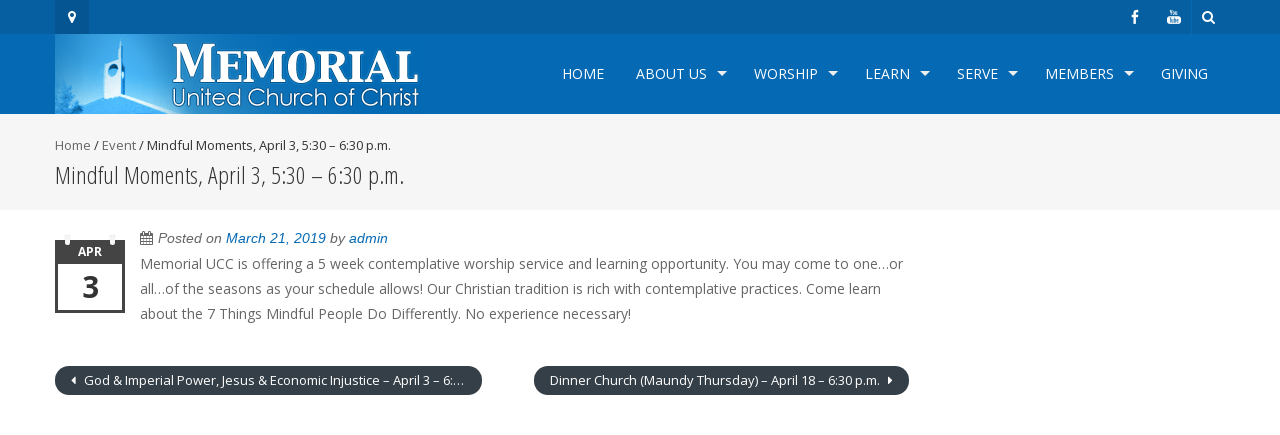

--- FILE ---
content_type: text/html; charset=UTF-8
request_url: http://www.memorialucc.org/events/mindful-moments-april-3-530-630-p-m/
body_size: 9996
content:
<!DOCTYPE html>
<html lang="en-US">
<head>

<meta name="keywords" content="Church, American, MUCC, Memorial United Church of Christ, UCC, United Church of Christ, Progressive, Open and Affirming, Open, Diverse, Gay, Lesbian, Transgender, Young Adult, family, Adult Choir, Bell Choir, Traditional, Contemporary, Emergent, Emerging Church,  worship, community, outreach, music, Phil Haslanger, Historic, Steeple, iconic church, Weddings, Youth, Mission Trips, Marriage, family" />

<meta name="description" content="Memorial United Church of Christ is an open and affirming UCC church in Fitchburg Wisconsin." />

<meta charset="UTF-8">
<meta name="viewport" content="width=device-width, initial-scale=1">
<title>Mindful Moments, April 3, 5:30 &#8211; 6:30 p.m. | Memorial United Church of Christ</title>
<link rel="profile" href="http://gmpg.org/xfn/11">
<link rel="pingback" href="http://www.memorialucc.org/2014redesign/xmlrpc.php">
<!--[if lt IE 9]>
	<script src="http://www.memorialucc.org/2014redesign/wp-content/themes/accesspress-pro/js/html5.min.js"></script>
<![endif]-->

<meta name='robots' content='max-image-preview:large' />
<link rel='dns-prefetch' href='//js.stripe.com' />
<link rel='dns-prefetch' href='//fonts.googleapis.com' />
<link rel="alternate" type="application/rss+xml" title="Memorial United Church of Christ &raquo; Feed" href="http://www.memorialucc.org/feed/" />
<link rel="alternate" type="application/rss+xml" title="Memorial United Church of Christ &raquo; Comments Feed" href="http://www.memorialucc.org/comments/feed/" />
<link rel="alternate" title="oEmbed (JSON)" type="application/json+oembed" href="http://www.memorialucc.org/wp-json/oembed/1.0/embed?url=http%3A%2F%2Fwww.memorialucc.org%2Fevents%2Fmindful-moments-april-3-530-630-p-m%2F" />
<link rel="alternate" title="oEmbed (XML)" type="text/xml+oembed" href="http://www.memorialucc.org/wp-json/oembed/1.0/embed?url=http%3A%2F%2Fwww.memorialucc.org%2Fevents%2Fmindful-moments-april-3-530-630-p-m%2F&#038;format=xml" />
<style id='wp-img-auto-sizes-contain-inline-css' type='text/css'>
img:is([sizes=auto i],[sizes^="auto," i]){contain-intrinsic-size:3000px 1500px}
/*# sourceURL=wp-img-auto-sizes-contain-inline-css */
</style>
<style id='wp-emoji-styles-inline-css' type='text/css'>

	img.wp-smiley, img.emoji {
		display: inline !important;
		border: none !important;
		box-shadow: none !important;
		height: 1em !important;
		width: 1em !important;
		margin: 0 0.07em !important;
		vertical-align: -0.1em !important;
		background: none !important;
		padding: 0 !important;
	}
/*# sourceURL=wp-emoji-styles-inline-css */
</style>
<style id='wp-block-library-inline-css' type='text/css'>
:root{--wp-block-synced-color:#7a00df;--wp-block-synced-color--rgb:122,0,223;--wp-bound-block-color:var(--wp-block-synced-color);--wp-editor-canvas-background:#ddd;--wp-admin-theme-color:#007cba;--wp-admin-theme-color--rgb:0,124,186;--wp-admin-theme-color-darker-10:#006ba1;--wp-admin-theme-color-darker-10--rgb:0,107,160.5;--wp-admin-theme-color-darker-20:#005a87;--wp-admin-theme-color-darker-20--rgb:0,90,135;--wp-admin-border-width-focus:2px}@media (min-resolution:192dpi){:root{--wp-admin-border-width-focus:1.5px}}.wp-element-button{cursor:pointer}:root .has-very-light-gray-background-color{background-color:#eee}:root .has-very-dark-gray-background-color{background-color:#313131}:root .has-very-light-gray-color{color:#eee}:root .has-very-dark-gray-color{color:#313131}:root .has-vivid-green-cyan-to-vivid-cyan-blue-gradient-background{background:linear-gradient(135deg,#00d084,#0693e3)}:root .has-purple-crush-gradient-background{background:linear-gradient(135deg,#34e2e4,#4721fb 50%,#ab1dfe)}:root .has-hazy-dawn-gradient-background{background:linear-gradient(135deg,#faaca8,#dad0ec)}:root .has-subdued-olive-gradient-background{background:linear-gradient(135deg,#fafae1,#67a671)}:root .has-atomic-cream-gradient-background{background:linear-gradient(135deg,#fdd79a,#004a59)}:root .has-nightshade-gradient-background{background:linear-gradient(135deg,#330968,#31cdcf)}:root .has-midnight-gradient-background{background:linear-gradient(135deg,#020381,#2874fc)}:root{--wp--preset--font-size--normal:16px;--wp--preset--font-size--huge:42px}.has-regular-font-size{font-size:1em}.has-larger-font-size{font-size:2.625em}.has-normal-font-size{font-size:var(--wp--preset--font-size--normal)}.has-huge-font-size{font-size:var(--wp--preset--font-size--huge)}.has-text-align-center{text-align:center}.has-text-align-left{text-align:left}.has-text-align-right{text-align:right}.has-fit-text{white-space:nowrap!important}#end-resizable-editor-section{display:none}.aligncenter{clear:both}.items-justified-left{justify-content:flex-start}.items-justified-center{justify-content:center}.items-justified-right{justify-content:flex-end}.items-justified-space-between{justify-content:space-between}.screen-reader-text{border:0;clip-path:inset(50%);height:1px;margin:-1px;overflow:hidden;padding:0;position:absolute;width:1px;word-wrap:normal!important}.screen-reader-text:focus{background-color:#ddd;clip-path:none;color:#444;display:block;font-size:1em;height:auto;left:5px;line-height:normal;padding:15px 23px 14px;text-decoration:none;top:5px;width:auto;z-index:100000}html :where(.has-border-color){border-style:solid}html :where([style*=border-top-color]){border-top-style:solid}html :where([style*=border-right-color]){border-right-style:solid}html :where([style*=border-bottom-color]){border-bottom-style:solid}html :where([style*=border-left-color]){border-left-style:solid}html :where([style*=border-width]){border-style:solid}html :where([style*=border-top-width]){border-top-style:solid}html :where([style*=border-right-width]){border-right-style:solid}html :where([style*=border-bottom-width]){border-bottom-style:solid}html :where([style*=border-left-width]){border-left-style:solid}html :where(img[class*=wp-image-]){height:auto;max-width:100%}:where(figure){margin:0 0 1em}html :where(.is-position-sticky){--wp-admin--admin-bar--position-offset:var(--wp-admin--admin-bar--height,0px)}@media screen and (max-width:600px){html :where(.is-position-sticky){--wp-admin--admin-bar--position-offset:0px}}

/*# sourceURL=wp-block-library-inline-css */
</style><style id='global-styles-inline-css' type='text/css'>
:root{--wp--preset--aspect-ratio--square: 1;--wp--preset--aspect-ratio--4-3: 4/3;--wp--preset--aspect-ratio--3-4: 3/4;--wp--preset--aspect-ratio--3-2: 3/2;--wp--preset--aspect-ratio--2-3: 2/3;--wp--preset--aspect-ratio--16-9: 16/9;--wp--preset--aspect-ratio--9-16: 9/16;--wp--preset--color--black: #000000;--wp--preset--color--cyan-bluish-gray: #abb8c3;--wp--preset--color--white: #ffffff;--wp--preset--color--pale-pink: #f78da7;--wp--preset--color--vivid-red: #cf2e2e;--wp--preset--color--luminous-vivid-orange: #ff6900;--wp--preset--color--luminous-vivid-amber: #fcb900;--wp--preset--color--light-green-cyan: #7bdcb5;--wp--preset--color--vivid-green-cyan: #00d084;--wp--preset--color--pale-cyan-blue: #8ed1fc;--wp--preset--color--vivid-cyan-blue: #0693e3;--wp--preset--color--vivid-purple: #9b51e0;--wp--preset--gradient--vivid-cyan-blue-to-vivid-purple: linear-gradient(135deg,rgb(6,147,227) 0%,rgb(155,81,224) 100%);--wp--preset--gradient--light-green-cyan-to-vivid-green-cyan: linear-gradient(135deg,rgb(122,220,180) 0%,rgb(0,208,130) 100%);--wp--preset--gradient--luminous-vivid-amber-to-luminous-vivid-orange: linear-gradient(135deg,rgb(252,185,0) 0%,rgb(255,105,0) 100%);--wp--preset--gradient--luminous-vivid-orange-to-vivid-red: linear-gradient(135deg,rgb(255,105,0) 0%,rgb(207,46,46) 100%);--wp--preset--gradient--very-light-gray-to-cyan-bluish-gray: linear-gradient(135deg,rgb(238,238,238) 0%,rgb(169,184,195) 100%);--wp--preset--gradient--cool-to-warm-spectrum: linear-gradient(135deg,rgb(74,234,220) 0%,rgb(151,120,209) 20%,rgb(207,42,186) 40%,rgb(238,44,130) 60%,rgb(251,105,98) 80%,rgb(254,248,76) 100%);--wp--preset--gradient--blush-light-purple: linear-gradient(135deg,rgb(255,206,236) 0%,rgb(152,150,240) 100%);--wp--preset--gradient--blush-bordeaux: linear-gradient(135deg,rgb(254,205,165) 0%,rgb(254,45,45) 50%,rgb(107,0,62) 100%);--wp--preset--gradient--luminous-dusk: linear-gradient(135deg,rgb(255,203,112) 0%,rgb(199,81,192) 50%,rgb(65,88,208) 100%);--wp--preset--gradient--pale-ocean: linear-gradient(135deg,rgb(255,245,203) 0%,rgb(182,227,212) 50%,rgb(51,167,181) 100%);--wp--preset--gradient--electric-grass: linear-gradient(135deg,rgb(202,248,128) 0%,rgb(113,206,126) 100%);--wp--preset--gradient--midnight: linear-gradient(135deg,rgb(2,3,129) 0%,rgb(40,116,252) 100%);--wp--preset--font-size--small: 13px;--wp--preset--font-size--medium: 20px;--wp--preset--font-size--large: 36px;--wp--preset--font-size--x-large: 42px;--wp--preset--spacing--20: 0.44rem;--wp--preset--spacing--30: 0.67rem;--wp--preset--spacing--40: 1rem;--wp--preset--spacing--50: 1.5rem;--wp--preset--spacing--60: 2.25rem;--wp--preset--spacing--70: 3.38rem;--wp--preset--spacing--80: 5.06rem;--wp--preset--shadow--natural: 6px 6px 9px rgba(0, 0, 0, 0.2);--wp--preset--shadow--deep: 12px 12px 50px rgba(0, 0, 0, 0.4);--wp--preset--shadow--sharp: 6px 6px 0px rgba(0, 0, 0, 0.2);--wp--preset--shadow--outlined: 6px 6px 0px -3px rgb(255, 255, 255), 6px 6px rgb(0, 0, 0);--wp--preset--shadow--crisp: 6px 6px 0px rgb(0, 0, 0);}:where(.is-layout-flex){gap: 0.5em;}:where(.is-layout-grid){gap: 0.5em;}body .is-layout-flex{display: flex;}.is-layout-flex{flex-wrap: wrap;align-items: center;}.is-layout-flex > :is(*, div){margin: 0;}body .is-layout-grid{display: grid;}.is-layout-grid > :is(*, div){margin: 0;}:where(.wp-block-columns.is-layout-flex){gap: 2em;}:where(.wp-block-columns.is-layout-grid){gap: 2em;}:where(.wp-block-post-template.is-layout-flex){gap: 1.25em;}:where(.wp-block-post-template.is-layout-grid){gap: 1.25em;}.has-black-color{color: var(--wp--preset--color--black) !important;}.has-cyan-bluish-gray-color{color: var(--wp--preset--color--cyan-bluish-gray) !important;}.has-white-color{color: var(--wp--preset--color--white) !important;}.has-pale-pink-color{color: var(--wp--preset--color--pale-pink) !important;}.has-vivid-red-color{color: var(--wp--preset--color--vivid-red) !important;}.has-luminous-vivid-orange-color{color: var(--wp--preset--color--luminous-vivid-orange) !important;}.has-luminous-vivid-amber-color{color: var(--wp--preset--color--luminous-vivid-amber) !important;}.has-light-green-cyan-color{color: var(--wp--preset--color--light-green-cyan) !important;}.has-vivid-green-cyan-color{color: var(--wp--preset--color--vivid-green-cyan) !important;}.has-pale-cyan-blue-color{color: var(--wp--preset--color--pale-cyan-blue) !important;}.has-vivid-cyan-blue-color{color: var(--wp--preset--color--vivid-cyan-blue) !important;}.has-vivid-purple-color{color: var(--wp--preset--color--vivid-purple) !important;}.has-black-background-color{background-color: var(--wp--preset--color--black) !important;}.has-cyan-bluish-gray-background-color{background-color: var(--wp--preset--color--cyan-bluish-gray) !important;}.has-white-background-color{background-color: var(--wp--preset--color--white) !important;}.has-pale-pink-background-color{background-color: var(--wp--preset--color--pale-pink) !important;}.has-vivid-red-background-color{background-color: var(--wp--preset--color--vivid-red) !important;}.has-luminous-vivid-orange-background-color{background-color: var(--wp--preset--color--luminous-vivid-orange) !important;}.has-luminous-vivid-amber-background-color{background-color: var(--wp--preset--color--luminous-vivid-amber) !important;}.has-light-green-cyan-background-color{background-color: var(--wp--preset--color--light-green-cyan) !important;}.has-vivid-green-cyan-background-color{background-color: var(--wp--preset--color--vivid-green-cyan) !important;}.has-pale-cyan-blue-background-color{background-color: var(--wp--preset--color--pale-cyan-blue) !important;}.has-vivid-cyan-blue-background-color{background-color: var(--wp--preset--color--vivid-cyan-blue) !important;}.has-vivid-purple-background-color{background-color: var(--wp--preset--color--vivid-purple) !important;}.has-black-border-color{border-color: var(--wp--preset--color--black) !important;}.has-cyan-bluish-gray-border-color{border-color: var(--wp--preset--color--cyan-bluish-gray) !important;}.has-white-border-color{border-color: var(--wp--preset--color--white) !important;}.has-pale-pink-border-color{border-color: var(--wp--preset--color--pale-pink) !important;}.has-vivid-red-border-color{border-color: var(--wp--preset--color--vivid-red) !important;}.has-luminous-vivid-orange-border-color{border-color: var(--wp--preset--color--luminous-vivid-orange) !important;}.has-luminous-vivid-amber-border-color{border-color: var(--wp--preset--color--luminous-vivid-amber) !important;}.has-light-green-cyan-border-color{border-color: var(--wp--preset--color--light-green-cyan) !important;}.has-vivid-green-cyan-border-color{border-color: var(--wp--preset--color--vivid-green-cyan) !important;}.has-pale-cyan-blue-border-color{border-color: var(--wp--preset--color--pale-cyan-blue) !important;}.has-vivid-cyan-blue-border-color{border-color: var(--wp--preset--color--vivid-cyan-blue) !important;}.has-vivid-purple-border-color{border-color: var(--wp--preset--color--vivid-purple) !important;}.has-vivid-cyan-blue-to-vivid-purple-gradient-background{background: var(--wp--preset--gradient--vivid-cyan-blue-to-vivid-purple) !important;}.has-light-green-cyan-to-vivid-green-cyan-gradient-background{background: var(--wp--preset--gradient--light-green-cyan-to-vivid-green-cyan) !important;}.has-luminous-vivid-amber-to-luminous-vivid-orange-gradient-background{background: var(--wp--preset--gradient--luminous-vivid-amber-to-luminous-vivid-orange) !important;}.has-luminous-vivid-orange-to-vivid-red-gradient-background{background: var(--wp--preset--gradient--luminous-vivid-orange-to-vivid-red) !important;}.has-very-light-gray-to-cyan-bluish-gray-gradient-background{background: var(--wp--preset--gradient--very-light-gray-to-cyan-bluish-gray) !important;}.has-cool-to-warm-spectrum-gradient-background{background: var(--wp--preset--gradient--cool-to-warm-spectrum) !important;}.has-blush-light-purple-gradient-background{background: var(--wp--preset--gradient--blush-light-purple) !important;}.has-blush-bordeaux-gradient-background{background: var(--wp--preset--gradient--blush-bordeaux) !important;}.has-luminous-dusk-gradient-background{background: var(--wp--preset--gradient--luminous-dusk) !important;}.has-pale-ocean-gradient-background{background: var(--wp--preset--gradient--pale-ocean) !important;}.has-electric-grass-gradient-background{background: var(--wp--preset--gradient--electric-grass) !important;}.has-midnight-gradient-background{background: var(--wp--preset--gradient--midnight) !important;}.has-small-font-size{font-size: var(--wp--preset--font-size--small) !important;}.has-medium-font-size{font-size: var(--wp--preset--font-size--medium) !important;}.has-large-font-size{font-size: var(--wp--preset--font-size--large) !important;}.has-x-large-font-size{font-size: var(--wp--preset--font-size--x-large) !important;}
/*# sourceURL=global-styles-inline-css */
</style>

<style id='classic-theme-styles-inline-css' type='text/css'>
/*! This file is auto-generated */
.wp-block-button__link{color:#fff;background-color:#32373c;border-radius:9999px;box-shadow:none;text-decoration:none;padding:calc(.667em + 2px) calc(1.333em + 2px);font-size:1.125em}.wp-block-file__button{background:#32373c;color:#fff;text-decoration:none}
/*# sourceURL=/wp-includes/css/classic-themes.min.css */
</style>
<link rel='stylesheet' id='aps-animate-css-css' href='http://www.memorialucc.org/2014redesign/wp-content/plugins/accesspress-social-icons/css/animate.css?ver=1.8.5' type='text/css' media='all' />
<link rel='stylesheet' id='aps-frontend-css-css' href='http://www.memorialucc.org/2014redesign/wp-content/plugins/accesspress-social-icons/css/frontend.css?ver=1.8.5' type='text/css' media='all' />
<link rel='stylesheet' id='apss-font-awesome-four-css' href='http://www.memorialucc.org/2014redesign/wp-content/plugins/accesspress-social-share/css/font-awesome.min.css?ver=4.5.6' type='text/css' media='all' />
<link rel='stylesheet' id='apss-frontend-css-css' href='http://www.memorialucc.org/2014redesign/wp-content/plugins/accesspress-social-share/css/frontend.css?ver=4.5.6' type='text/css' media='all' />
<link rel='stylesheet' id='apss-font-opensans-css' href='//fonts.googleapis.com/css?family=Open+Sans&#038;ver=6.9' type='text/css' media='all' />
<link rel='stylesheet' id='wpedon-css' href='http://www.memorialucc.org/2014redesign/wp-content/plugins/easy-paypal-donation/assets/css/wpedon.css?ver=1.5.1' type='text/css' media='all' />
<link rel='stylesheet' id='googleFonts-css' href='//fonts.googleapis.com/css?family=Open+Sans%3A400%2C400italic%2C300%2C700%7COpen+Sans+Condensed%3A300%2C300italic%2C700&#038;ver=6.9' type='text/css' media='all' />
<link rel='stylesheet' id='font-css-css' href='http://www.memorialucc.org/2014redesign/wp-content/themes/accesspress-pro/css/fonts.css?ver=6.9' type='text/css' media='all' />
<link rel='stylesheet' id='font-awesome-css' href='http://www.memorialucc.org/2014redesign/wp-content/themes/accesspress-pro/css/font-awesome.min.css?ver=6.9' type='text/css' media='all' />
<link rel='stylesheet' id='fancybox-css-css' href='http://www.memorialucc.org/2014redesign/wp-content/themes/accesspress-pro/css/nivo-lightbox.css?ver=6.9' type='text/css' media='all' />
<link rel='stylesheet' id='bx-slider-style-css' href='http://www.memorialucc.org/2014redesign/wp-content/themes/accesspress-pro/css/jquery.bxslider.css?ver=6.9' type='text/css' media='all' />
<link rel='stylesheet' id='sequence-slider-style-css' href='http://www.memorialucc.org/2014redesign/wp-content/themes/accesspress-pro/css/sequence-slider.css?ver=6.9' type='text/css' media='all' />
<link rel='stylesheet' id='superfish-style-css' href='http://www.memorialucc.org/2014redesign/wp-content/themes/accesspress-pro/css/superfish.css?ver=6.9' type='text/css' media='all' />
<link rel='stylesheet' id='timecircle-style-css' href='http://www.memorialucc.org/2014redesign/wp-content/themes/accesspress-pro/css/TimeCircles.css?ver=6.9' type='text/css' media='all' />
<link rel='stylesheet' id='accesspress_pro-style-css' href='http://www.memorialucc.org/2014redesign/wp-content/themes/accesspress-pro/style.css?ver=6.9' type='text/css' media='all' />
<link rel='stylesheet' id='responsive-css' href='http://www.memorialucc.org/2014redesign/wp-content/themes/accesspress-pro/css/responsive.css?ver=6.9' type='text/css' media='all' />
<link rel='stylesheet' id='accesspress_parallax-dynamic-style-css' href='http://www.memorialucc.org/2014redesign/wp-content/themes/accesspress-pro/css/style.php?ver=6.9' type='text/css' media='all' />
<script type="text/javascript" src="http://www.memorialucc.org/2014redesign/wp-includes/js/jquery/jquery.min.js?ver=3.7.1" id="jquery-core-js"></script>
<script type="text/javascript" src="http://www.memorialucc.org/2014redesign/wp-includes/js/jquery/jquery-migrate.min.js?ver=3.4.1" id="jquery-migrate-js"></script>
<script type="text/javascript" src="http://www.memorialucc.org/2014redesign/wp-content/plugins/accesspress-social-icons/js/frontend.js?ver=1.8.5" id="aps-frontend-js-js"></script>
<link rel="https://api.w.org/" href="http://www.memorialucc.org/wp-json/" /><link rel="EditURI" type="application/rsd+xml" title="RSD" href="http://www.memorialucc.org/2014redesign/xmlrpc.php?rsd" />
<meta name="generator" content="WordPress 6.9" />
<link rel="canonical" href="http://www.memorialucc.org/events/mindful-moments-april-3-530-630-p-m/" />
<link rel='shortlink' href='http://www.memorialucc.org/?p=3856' />
<style type="text/css"></style><script type="text/javascript"></script>
<!-- Google tag (gtag.js) -->
<script async src="https://www.googletagmanager.com/gtag/js?id=UA-12141480-1"></script>
<script>
  window.dataLayer = window.dataLayer || [];
  function gtag(){dataLayer.push(arguments);}
  gtag('js', new Date());

  gtag('config', 'UA-12141480-1');
</script>
<script></script><link href='http://fonts.googleapis.com/css?family=Open+Sans:100,200,300,400,500,600,700,800,900,300italic,400italic,500,italic,600italic,700italic,900italic' rel='stylesheet' type='text/css'><link href='http://fonts.googleapis.com/css?family=Open+Sans+Condensed:100,200,300,400,500,600,700,800,900,300italic,400italic,500,italic,600italic,700italic,900italic' rel='stylesheet' type='text/css'>
		<style type='text/css' media='all'>		body { font-family: Open Sans !important; font-weight:font-weight:300;font-style:normal; !important; }
		h1,h2,h3,h4,h5,h6 { font-family: Open Sans Condensed !important; font-weight:font-weight:300;font-style:normal; !important; }
		h1, h1 a{font-size:26px !important;text-transform:none !important;color:#333333 !important;}
		h2, h2 a{font-size:24px !important;text-transform:none !important;color:#333333 !important;}
		h3, h3 a{font-size:22px !important;text-transform:none !important;color:#333333 !important;}
		h4, h4 a{font-size:20px !important;text-transform:none !important;color:#333333 !important;}
		h5, h5 a{font-size:18px !important;text-transform:none !important;color:#333333 !important;}
		h6, h6 a{font-size:16px !important;text-transform:none !important;color:#333333 !important;}
		body, .testimonial-content{font-size:14px !important;color:#666666 !important;  !important}
		#site-navigation{padding-top:10px !important;}
		.site-branding{padding-top:0px !important;padding-bottom:0px !important;padding-left:0px !important;padding-right:0px !important;}
		#action-bar{font-size:26px !important;font-family: Open Sans Condensed !important;background-color: !important; color:#FFFFFF !important; text-align:center; font-weight:300 !important; }
				</style>		
	<link rel="icon" href="http://www.memorialucc.org/2014redesign/wp-content/uploads/2019/02/cropped-UCC-Comma-Rainbow-32x32.jpg" sizes="32x32" />
<link rel="icon" href="http://www.memorialucc.org/2014redesign/wp-content/uploads/2019/02/cropped-UCC-Comma-Rainbow-192x192.jpg" sizes="192x192" />
<link rel="apple-touch-icon" href="http://www.memorialucc.org/2014redesign/wp-content/uploads/2019/02/cropped-UCC-Comma-Rainbow-180x180.jpg" />
<meta name="msapplication-TileImage" content="http://www.memorialucc.org/2014redesign/wp-content/uploads/2019/02/cropped-UCC-Comma-Rainbow-270x270.jpg" />
		<style type="text/css" id="wp-custom-css">
			a[href="#"] {
   pointer-events: none;
   cursor: default;
}		</style>
		</head>

<body class="wp-singular events-template-default single single-events postid-3856 wp-theme-accesspress-pro group-blog right-sidebar">
<div id="page" class="site">
			<div id="header-google-map">
		<iframe src="https://www.google.com/maps/embed?pb=!1m18!1m12!1m3!1d46690.02743939369!2d-89.42507739545235!3d42.99666628165722!2m3!1f0!2f0!3f0!3m2!1i1024!2i768!4f13.1!3m3!1m2!1s0x8807b260591bbfcb%3A0xa705b840124dffc9!2s5705+Lacy+Rd%2C+Fitchburg%2C+WI+53711!5e0!3m2!1sen!2sus!4v1433697327174" width="600" height="450" frameborder="0" style="border:0"></iframe>		</div>
	
	<header id="masthead" class="site-header style4">
			<div class="top-header">
		<div class="ak-container">
							<div class="google-icon"><i class="fa fa-map-marker"></i></div>
			
							<a href="javascript:void(0)" class="search-icon fa4"><i class="fa4 fa fa-search"></i></a>
					<div class="ak-search">
						<form method="get" class="searchform" action="http://www.memorialucc.org/" role="search">
		<input type="text" name="s" value="" class="s" placeholder="Search..." />
		<button type="submit" name="submit" class="searchsubmit"><i class="fa fa-search"></i></button>
	</form>
					</div>
					<div class="socials">
				<a href="https://www.facebook.com/FitchburgMemorialUCC" class="facebook" data-title="Facebook" target="_blank"><span class="font-icon-social-facebook"></span></a>
		
		
		
				<a href="https://www.youtube.com/@MemorialUCC/streams" class="youtube" data-title="Youtube" target="_blank"><span class="font-icon-social-youtube"></span></a>
		
		
		
		
		
		
		
		
		
		
		
				</div>
			</div>
	</div>

    <div id="main-header" class="">
		<div class="ak-container">
			<div class="site-branding">
				
				<a href="http://www.memorialucc.org/" rel="home">
									<img src="http://www.memorialucc.org/2014redesign/wp-content/uploads/2015/07/church_367-80_new.png" alt="Memorial United Church of Christ">
								</a>
				
			</div><!-- .site-branding -->
        

			<div class="right-header">
				<nav id="site-navigation" class="main-navigation clearfix">
					<h1 class="menu-toggle">Menu</h1>
					<div class="menu"><ul><li id="menu-item-6474" class="menu-item menu-item-type-custom menu-item-object-custom menu-item-home menu-item-6474"><a href="http://www.memorialucc.org/">Home</a></li>
<li id="menu-item-6475" class="menu-item menu-item-type-custom menu-item-object-custom menu-item-has-children menu-item-6475"><a href="#">About Us</a>
<ul class="sub-menu">
	<li id="menu-item-19" class="menu-item menu-item-type-post_type menu-item-object-page menu-item-19"><a href="http://www.memorialucc.org/our-pastor-and-staff/">Our Pastors and Staff</a></li>
	<li id="menu-item-7059" class="menu-item menu-item-type-post_type menu-item-object-page menu-item-7059"><a href="http://www.memorialucc.org/were-hiring-choral-director/">We’re Hiring: Choral Director</a></li>
	<li id="menu-item-148" class="menu-item menu-item-type-post_type menu-item-object-page menu-item-148"><a href="http://www.memorialucc.org/our-building/">Our Building</a></li>
	<li id="menu-item-151" class="menu-item menu-item-type-post_type menu-item-object-page menu-item-151"><a href="http://www.memorialucc.org/our-history/">Our History – Reaching out across 100 years</a></li>
	<li id="menu-item-147" class="menu-item menu-item-type-post_type menu-item-object-page menu-item-147"><a href="http://www.memorialucc.org/weddings/">Weddings</a></li>
	<li id="menu-item-230" class="menu-item menu-item-type-post_type menu-item-object-page menu-item-230"><a href="http://www.memorialucc.org/calendar/">Calendar</a></li>
	<li id="menu-item-1616" class="menu-item menu-item-type-post_type menu-item-object-page menu-item-1616"><a href="http://www.memorialucc.org/subscribe/">Subscribe</a></li>
</ul>
</li>
<li id="menu-item-6476" class="menu-item menu-item-type-custom menu-item-object-custom menu-item-has-children menu-item-6476"><a href="#">Worship</a>
<ul class="sub-menu">
	<li id="menu-item-146" class="menu-item menu-item-type-post_type menu-item-object-page menu-item-146"><a href="http://www.memorialucc.org/what-its-like/">What it’s like</a></li>
	<li id="menu-item-52" class="menu-item menu-item-type-taxonomy menu-item-object-category menu-item-52"><a href="http://www.memorialucc.org/category/sermons/">Sermons</a></li>
	<li id="menu-item-53" class="menu-item menu-item-type-post_type menu-item-object-page menu-item-53"><a href="http://www.memorialucc.org/music/">Music</a></li>
	<li id="menu-item-162" class="menu-item menu-item-type-post_type menu-item-object-page menu-item-162"><a href="http://www.memorialucc.org/prayer-life/">Prayer Life</a></li>
</ul>
</li>
<li id="menu-item-6477" class="menu-item menu-item-type-custom menu-item-object-custom menu-item-has-children menu-item-6477"><a href="#">Learn</a>
<ul class="sub-menu">
	<li id="menu-item-5776" class="menu-item menu-item-type-post_type menu-item-object-page menu-item-5776"><a href="http://www.memorialucc.org/green-team-memorials-commitment-to-creation-justice/">Green Team: Memorial’s Commitment to Creation Justice</a></li>
	<li id="menu-item-408" class="menu-item menu-item-type-post_type menu-item-object-page menu-item-408"><a href="http://www.memorialucc.org/nursery-on-sunday-morning/">Nursery on Sunday morning</a></li>
	<li id="menu-item-166" class="menu-item menu-item-type-post_type menu-item-object-page menu-item-166"><a href="http://www.memorialucc.org/vacation-bible-school/">Vacation Bible School</a></li>
	<li id="menu-item-165" class="menu-item menu-item-type-post_type menu-item-object-page menu-item-165"><a href="http://www.memorialucc.org/ucc-camps/">UCC Camp Opportunities</a></li>
	<li id="menu-item-403" class="menu-item menu-item-type-post_type menu-item-object-page menu-item-403"><a href="http://www.memorialucc.org/safe-sanctuary-policy/">Safe Sanctuary Policy</a></li>
</ul>
</li>
<li id="menu-item-6478" class="menu-item menu-item-type-custom menu-item-object-custom menu-item-has-children menu-item-6478"><a href="#">Serve</a>
<ul class="sub-menu">
	<li id="menu-item-55" class="menu-item menu-item-type-post_type menu-item-object-page menu-item-55"><a href="http://www.memorialucc.org/bethlehem-partnership/">Bethlehem Partnership</a></li>
	<li id="menu-item-183" class="menu-item menu-item-type-post_type menu-item-object-page menu-item-183"><a href="http://www.memorialucc.org/luke-house/">Luke House</a></li>
	<li id="menu-item-182" class="menu-item menu-item-type-post_type menu-item-object-page menu-item-182"><a href="http://www.memorialucc.org/personal-essentials-pantry/">Personal Essentials Pantry</a></li>
	<li id="menu-item-180" class="menu-item menu-item-type-post_type menu-item-object-page menu-item-180"><a href="http://www.memorialucc.org/?page_id=177">Special Funds for Outreach</a></li>
</ul>
</li>
<li id="menu-item-6479" class="menu-item menu-item-type-custom menu-item-object-custom menu-item-has-children menu-item-6479"><a href="#">Members</a>
<ul class="sub-menu">
	<li id="menu-item-6019" class="menu-item menu-item-type-post_type menu-item-object-page menu-item-6019"><a href="http://www.memorialucc.org/membership-directory/">Membership Directory</a></li>
	<li id="menu-item-198" class="menu-item menu-item-type-post_type menu-item-object-page menu-item-198"><a href="http://www.memorialucc.org/faith-and-service-awards/">Faith and Service Awards</a></li>
	<li id="menu-item-197" class="menu-item menu-item-type-post_type menu-item-object-page menu-item-197"><a href="http://www.memorialucc.org/council-and-committees/">Council and Committees</a></li>
</ul>
</li>
<li id="menu-item-6480" class="menu-item menu-item-type-custom menu-item-object-custom menu-item-6480"><a href="http://www.memorialucc.org/giving/">Giving</a></li>
</ul></div>				</nav><!-- #site-navigation -->
			</div><!-- .right-header -->
		</div><!-- .ak-container -->
 	</div><!-- #top-header -->

  		</header><!-- #masthead -->

	
	
		
	<div id="content" class="site-content">	
	<header class="entry-header">
		<div id="accesspreslite-breadcrumbs"><div class="ak-container"><a href="http://www.memorialucc.org">Home</a> / <a href="http://www.memorialucc.org/events/">Event</a> / <span class="current">Mindful Moments, April 3, 5:30 &#8211; 6:30 p.m.</span></div></div>		<h1 class="entry-title ak-container">Mindful Moments, April 3, 5:30 &#8211; 6:30 p.m.</h1>
	</header><!-- .entry-header -->
	<div class="ak-container">
		
	
	<div id="primary" class="content-area">
			
			<article id="post-3856" class="post-3856 events type-events status-publish hentry">
	<div class="entry-content">
	<span class="posted-on">Posted on <a href="http://www.memorialucc.org/events/mindful-moments-april-3-530-630-p-m/" rel="bookmark"><time class="entry-date published" datetime="2019-03-21T10:05:37-05:00">March 21, 2019</time><time class="updated" datetime="2019-10-01T18:56:53-05:00">October 1, 2019</time></a></span><span class="byline"> by <span class="author vcard"><a class="url fn n" href="http://www.memorialucc.org/author/admin/">admin</a></span></span>			<div class="single-event-date">
				<div class="event-month">Apr</div><div class="event-day">3</div>			</div>
		<p>Memorial UCC is offering a 5 week contemplative worship service and learning opportunity. You may come to one…or all…of the seasons as your schedule allows! Our Christian tradition is rich with contemplative practices. Come learn about the 7 Things Mindful People Do Differently. No experience necessary!</p>
	</div><!-- .entry-content -->

	
	
</article><!-- #post-## -->


				<nav class="navigation post-navigation" role="navigation">
		<div class="nav-links clearfix">
			<div class="nav-previous"><a href="http://www.memorialucc.org/events/god-imperial-power-jesus-economic-injustice-april-3-630-800-p-m/" rel="prev"><span class="meta-nav">&larr;</span>&nbsp;God &#038; Imperial Power, Jesus &#038; Economic Injustice – April 3 &#8211; 6:30 – 8:00 p.m.</a></div><div class="nav-next"><a href="http://www.memorialucc.org/events/dinner-church-maundy-thursday-april-18-630-p-m/" rel="next">Dinner Church (Maundy Thursday) &#8211; April 18 &#8211; 6:30 p.m.&nbsp;<span class="meta-nav">&rarr;</span></a></div>		</div><!-- .nav-links -->
	</nav><!-- .navigation -->
	
			
				</div><!-- #primary -->

		
    <div id="secondary-right" class="widget-area right-sidebar sidebar">
			</div><!-- #secondary -->

		</div>
	</div><!-- #content -->

	<footer id="colophon" class="site-footer">
			<div id="top-footer">
		<div class="ak-container">
		<div class="clearfix top-footer-wrap column-4">	
						<div class="footer1 footer">
				<aside id="text-14" class="widget widget_text"><h2 class="widget-title">Services</h2>			<div class="textwidget"><p>We welcome you to join us for worship, either virtually or in-person, at 9:30 am on Sundays.</p>
</div>
		</aside>			</div>
				
			
						<div class="footer2 footer">
				<aside id="text-15" class="widget widget_text"><h2 class="widget-title">Office</h2>			<div class="textwidget"><p>Tuesday &#8211; Friday<br />
9 am &#8211; 12 pm<br />
(608) 273-1008<br />
memorialucc@gmail.com</p>
</div>
		</aside>			</div>
				
            
            <div class="clearfix hide"></div>
			
						<div class="footer3 footer">
				<aside id="text-16" class="widget widget_text"><h2 class="widget-title">Location</h2>			<div class="textwidget"><p>5705 Lacy Rd.<br />
Fitchburg WI 53711</p>
</div>
		</aside>			</div>
				
			
						<div class="footer4 footer">
				<aside id="text-18" class="widget widget_text"><h2 class="widget-title">Admin</h2>			<div class="textwidget"><a href="http://www.memorialucc.org/wp-admin">Admin log in</a></div>
		</aside>			</div>
				
		</div>
		</div>
		</div>
		
		
		<div id="bottom-footer">
		<div class="ak-container">
			<div class="site-info">
							</div><!-- .site-info -->

			<div class="copyright">
				Copyright &copy; 2026 
				<a href="http://www.memorialucc.org">
				Memorial United Church of Christ				</a>
			</div>
		</div>
		</div>
	</footer><!-- #colophon -->
</div><!-- #page -->
<div id="ak-top"><i class="fa fa-angle-up"></i>Top</div>
<script type="speculationrules">
{"prefetch":[{"source":"document","where":{"and":[{"href_matches":"/*"},{"not":{"href_matches":["/2014redesign/wp-*.php","/2014redesign/wp-admin/*","/2014redesign/wp-content/uploads/*","/2014redesign/wp-content/*","/2014redesign/wp-content/plugins/*","/2014redesign/wp-content/themes/accesspress-pro/*","/*\\?(.+)"]}},{"not":{"selector_matches":"a[rel~=\"nofollow\"]"}},{"not":{"selector_matches":".no-prefetch, .no-prefetch a"}}]},"eagerness":"conservative"}]}
</script>
<script type="text/javascript" src="//s7.addthis.com/js/300/addthis_widget.js#pubid=ra-536530f652c04fc6"></script><script type="text/javascript" id="apss-frontend-mainjs-js-extra">
/* <![CDATA[ */
var frontend_ajax_object = {"ajax_url":"http://www.memorialucc.org/2014redesign/wp-admin/admin-ajax.php","ajax_nonce":"b03aaef79b"};
//# sourceURL=apss-frontend-mainjs-js-extra
/* ]]> */
</script>
<script type="text/javascript" src="http://www.memorialucc.org/2014redesign/wp-content/plugins/accesspress-social-share/js/frontend.js?ver=4.5.6" id="apss-frontend-mainjs-js"></script>
<script type="text/javascript" src="https://js.stripe.com/v3/" id="stripe-js-js"></script>
<script type="text/javascript" id="wpedon-js-extra">
/* <![CDATA[ */
var wpedon = {"ajaxUrl":"http://www.memorialucc.org/2014redesign/wp-admin/admin-ajax.php","nonce":"cfa492d4c7","opens":"2","cancel":"","return":""};
//# sourceURL=wpedon-js-extra
/* ]]> */
</script>
<script type="text/javascript" src="http://www.memorialucc.org/2014redesign/wp-content/plugins/easy-paypal-donation/assets/js/wpedon.js?ver=1.5.1" id="wpedon-js"></script>
<script type="text/javascript" src="http://www.memorialucc.org/2014redesign/wp-content/themes/accesspress-pro/js/plugins.js?ver=1.0" id="accesspress-plugins-js"></script>
<script type="text/javascript" src="http://www.memorialucc.org/2014redesign/wp-content/themes/accesspress-pro/js/TimeCircles.js?ver=1.0" id="Time-plugins-js"></script>
<script type="text/javascript" src="http://www.memorialucc.org/2014redesign/wp-content/themes/accesspress-pro/js/custom.js?ver=1.0" id="custom-js"></script>
<script id="wp-emoji-settings" type="application/json">
{"baseUrl":"https://s.w.org/images/core/emoji/17.0.2/72x72/","ext":".png","svgUrl":"https://s.w.org/images/core/emoji/17.0.2/svg/","svgExt":".svg","source":{"concatemoji":"http://www.memorialucc.org/2014redesign/wp-includes/js/wp-emoji-release.min.js?ver=6.9"}}
</script>
<script type="module">
/* <![CDATA[ */
/*! This file is auto-generated */
const a=JSON.parse(document.getElementById("wp-emoji-settings").textContent),o=(window._wpemojiSettings=a,"wpEmojiSettingsSupports"),s=["flag","emoji"];function i(e){try{var t={supportTests:e,timestamp:(new Date).valueOf()};sessionStorage.setItem(o,JSON.stringify(t))}catch(e){}}function c(e,t,n){e.clearRect(0,0,e.canvas.width,e.canvas.height),e.fillText(t,0,0);t=new Uint32Array(e.getImageData(0,0,e.canvas.width,e.canvas.height).data);e.clearRect(0,0,e.canvas.width,e.canvas.height),e.fillText(n,0,0);const a=new Uint32Array(e.getImageData(0,0,e.canvas.width,e.canvas.height).data);return t.every((e,t)=>e===a[t])}function p(e,t){e.clearRect(0,0,e.canvas.width,e.canvas.height),e.fillText(t,0,0);var n=e.getImageData(16,16,1,1);for(let e=0;e<n.data.length;e++)if(0!==n.data[e])return!1;return!0}function u(e,t,n,a){switch(t){case"flag":return n(e,"\ud83c\udff3\ufe0f\u200d\u26a7\ufe0f","\ud83c\udff3\ufe0f\u200b\u26a7\ufe0f")?!1:!n(e,"\ud83c\udde8\ud83c\uddf6","\ud83c\udde8\u200b\ud83c\uddf6")&&!n(e,"\ud83c\udff4\udb40\udc67\udb40\udc62\udb40\udc65\udb40\udc6e\udb40\udc67\udb40\udc7f","\ud83c\udff4\u200b\udb40\udc67\u200b\udb40\udc62\u200b\udb40\udc65\u200b\udb40\udc6e\u200b\udb40\udc67\u200b\udb40\udc7f");case"emoji":return!a(e,"\ud83e\u1fac8")}return!1}function f(e,t,n,a){let r;const o=(r="undefined"!=typeof WorkerGlobalScope&&self instanceof WorkerGlobalScope?new OffscreenCanvas(300,150):document.createElement("canvas")).getContext("2d",{willReadFrequently:!0}),s=(o.textBaseline="top",o.font="600 32px Arial",{});return e.forEach(e=>{s[e]=t(o,e,n,a)}),s}function r(e){var t=document.createElement("script");t.src=e,t.defer=!0,document.head.appendChild(t)}a.supports={everything:!0,everythingExceptFlag:!0},new Promise(t=>{let n=function(){try{var e=JSON.parse(sessionStorage.getItem(o));if("object"==typeof e&&"number"==typeof e.timestamp&&(new Date).valueOf()<e.timestamp+604800&&"object"==typeof e.supportTests)return e.supportTests}catch(e){}return null}();if(!n){if("undefined"!=typeof Worker&&"undefined"!=typeof OffscreenCanvas&&"undefined"!=typeof URL&&URL.createObjectURL&&"undefined"!=typeof Blob)try{var e="postMessage("+f.toString()+"("+[JSON.stringify(s),u.toString(),c.toString(),p.toString()].join(",")+"));",a=new Blob([e],{type:"text/javascript"});const r=new Worker(URL.createObjectURL(a),{name:"wpTestEmojiSupports"});return void(r.onmessage=e=>{i(n=e.data),r.terminate(),t(n)})}catch(e){}i(n=f(s,u,c,p))}t(n)}).then(e=>{for(const n in e)a.supports[n]=e[n],a.supports.everything=a.supports.everything&&a.supports[n],"flag"!==n&&(a.supports.everythingExceptFlag=a.supports.everythingExceptFlag&&a.supports[n]);var t;a.supports.everythingExceptFlag=a.supports.everythingExceptFlag&&!a.supports.flag,a.supports.everything||((t=a.source||{}).concatemoji?r(t.concatemoji):t.wpemoji&&t.twemoji&&(r(t.twemoji),r(t.wpemoji)))});
//# sourceURL=http://www.memorialucc.org/2014redesign/wp-includes/js/wp-emoji-loader.min.js
/* ]]> */
</script>
</body>
</html>


--- FILE ---
content_type: text/css
request_url: http://www.memorialucc.org/2014redesign/wp-content/themes/accesspress-pro/style.css?ver=6.9
body_size: 16818
content:
/*
Theme Name: AccessPress Pro
Theme URI: http://accesspressthemes.com/wordpress-themes/accesspress-pro/
Author: AccessPress Themes
Author URI: http://accesspressthemes.com
Description: AccessPress Pro is Premium version of AccessPress Lite. It is a clean, multipurpose, responsive, beautiful WordPress Theme. With its extensive theme option panel, you can create beautiful websites in no time. AccessPress Pro is translation ready and woocommerce compatible as well. AccessPress allows you to choose from 600+ attractive google fonts. It is RTL complatible as well. You can create unlimited Page layouts using our 10+ widgets, 10+ shortcode, page templates, 4 Header layouts. AccessPress Themes can be used as a corporate, portfolio, simple business, portable website.
Version: 2.03
License: GNU General Public License v2 or later
License URI: http://www.gnu.org/licenses/gpl-2.0.html
Text Domain: accesspress_pro
Domain Path: /languages/
Tags: blue, white, light, custom-menu, one-column, two-columns, three-columns, left-sidebar, right-sidebar, fixed-layout, fluid-layout, custom-background, featured-image-header, sticky-post, theme-options, threaded-comments, featured-images, full-width-template, custom-header, flexible-header, responsive-layout

This theme, like WordPress, is licensed under the GPL.

Accesspress Pro is based on Underscores http://underscores.me/, (C) 2012-2014 Automattic, Inc.
*/

html, body, div, span, applet, object, iframe,
h1, h2, h3, h4, h5, h6, p, blockquote, pre,
a, abbr, acronym, address, big, cite, code,
del, dfn, em, font, ins, kbd, q, s, samp,
small, strike, strong, sub, sup, tt, var,
dl, dt, dd, ol, ul, li,
fieldset, form, label, legend,
table, caption, tbody, tfoot, thead, tr, th, td {
	border: 0;
	font-family: inherit;
	font-size: 100%;
	font-style: inherit;
	font-weight: inherit;
	margin: 0;
	outline: 0;
	padding: 0;
	vertical-align: baseline;
}
html {
	font-size: 62.5%; /* Corrects text resizing oddly in IE6/7 when body font-size is set using em units http://clagnut.com/blog/348/#c790 */
	overflow-y: scroll; /* Keeps page centered in all browsers regardless of content height */
	-webkit-text-size-adjust: 100%; /* Prevents iOS text size adjust after orientation change, without disabling user zoom */
	-ms-text-size-adjust:     100%; /* www.456bereastreet.com/archive/201012/controlling_text_size_in_safari_for_ios_without_disabling_user_zoom/ */
}
*,
*:before,
*:after { /* apply a natural box layout model to all elements; see http://www.paulirish.com/2012/box-sizing-border-box-ftw/ */
	-webkit-box-sizing: border-box; /* Not needed for modern webkit but still used by Blackberry Browser 7.0; see http://caniuse.com/#search=box-sizing */
	-moz-box-sizing:    border-box; /* Still needed for Firefox 28; see http://caniuse.com/#search=box-sizing */
	box-sizing:         border-box;
}
body {
	background: #fff;
	min-width: 1170px;
}
article,
aside,
details,
figcaption,
figure,
footer,
header,
main,
nav,
section {
	display: block;
}
ol, ul {
	list-style: none;
}
table { /* tables still need 'cellspacing="0"' in the markup */
	border-collapse: separate;
	border-spacing: 0;
}
caption, th, td {
	font-weight: normal;
	text-align: left;
}
blockquote:before, blockquote:after,
q:before, q:after {
	content: "";
}
blockquote, q {
	quotes: "" "";
}
a:focus {
	outline:0;
}
a:hover,
a:active {
	outline: 0;
}
a img {
	border: 0;
}

/*--------------------------------------------------------------
Typography
--------------------------------------------------------------*/
body,
button,
input,
select,
textarea {
	color: #666666;
	font-family: 'Open Sans', sans-serif;
	font-size: 15px;
	line-height: 1.8;
	font-weight: normal;
}
h1, h2, h3, h4, h5, h6 {
	clear: both;
	font-weight: normal;
	font-family: 'Open Sans Condensed', sans-serif;
	line-height: 1.3;
	margin-bottom: 15px;
    color: #555;
    font-weight: 300;
}
p {
	margin-bottom:20px;
}
b, strong {
	font-weight: bold;
}
dfn, cite, em, i {
	font-style: italic;
}
blockquote {
	margin: 0 15px;
	font-size: 20px;
	font-style: italic;
    font-family: 'Lato', sans-serif;
	font-weight: 300;
}
address {
	margin: 0 0 15px;
}
pre {
	background: #eee;
	font-family: "Courier 10 Pitch", Courier, monospace;
	font-size: 15px;
	font-size: 1.5rem;
	line-height: 1.6;
	margin-bottom: 1.6em;
	max-width: 100%;
	overflow: auto;
	padding: 1.6em;
}
code, kbd, tt, var {
	font: 15px Monaco, Consolas, "Andale Mono", "DejaVu Sans Mono", monospace;
}
abbr, acronym {
	border-bottom: 1px dotted #666;
	cursor: help;
}
mark, ins {
	background: #fff9c0;
	text-decoration: none;
}
sup,
sub {
	font-size: 75%;
	height: 0;
	line-height: 0;
	position: relative;
	vertical-align: baseline;
}
sup {
	bottom: 1ex;
}
sub {
	top: .5ex;
}
small {
	font-size: 75%;
}
big {
	font-size: 125%;
}

h1{ font-size:30px;}
h2{ font-size:26px;}
h3{ font-size:22px;}
h4{ font-size:20px;}
h5{ font-size:18px;}
h6{ font-size:16px;}
/*--------------------------------------------------------------
Elements
--------------------------------------------------------------*/
hr {
	background-color: #ccc;
	border: 0;
	height: 1px;
	margin-bottom: 15px;
}
ul, ol {
	margin: 0 0 15px 20px;
}
ul {
	list-style: square;
}
li{
    line-height: 1.3;
}
ol {
	list-style: decimal;
}
li > ul,
li > ol {
	margin-bottom: 0;
	margin-left: 15px;
}
dt {
	font-weight: bold;
}
dd {
	margin: 0 15px 15px;
}
img {
	height: auto; /* Make sure images are scaled correctly. */
	max-width: 100%; /* Adhere to container width. */
	vertical-align: middle;
}
figure {
	margin: 0;
}
table {
	margin: 0 0 15px;
	width: 100%;
	border-collapse: collapse;
}
th {
	font-weight: bold;
	border: 1px solid #CCC;
	padding:5px 10px;
}
td{
	border: 1px solid #CCC;
	padding: 5px 10px;
}

/*--------------------------------------------------------------
4.0 Forms
--------------------------------------------------------------*/
button,
input,
select,
textarea {
	font-size: 100%; /* Corrects font size not being inherited in all browsers */
	margin: 0; /* Addresses margins set differently in IE6/7, F3/4, S5, Chrome */
	vertical-align: middle;
}

.bttn,
button,
input[type="button"],
input[type="reset"],
input[type="submit"] {
	color: #FFF;
	cursor: pointer; /* Improves usability and consistency of cursor style between image-type 'input' and others */
	font-size: 13px;
	font-size: 14px;
	line-height: 1;
	text-transform: uppercase;
	border: none;
	padding: 10px 20px 10px 16px;
	font-weight: normal;
	display: inline-block;
    position:relative;
    border-radius: 1px;
    transition:all 0.3s ease;
    -moz-transition:all 0.3s ease;
    -webkit-transition:all 0.3s ease;
    background-image: url(images/arrow.png);  
    background-repeat: no-repeat;
    background-position: 120% center;
    background-color: #01AEFD;
}

.bttn:hover,
button:hover,
input[type="button"]:hover,
input[type="reset"]:hover,
input[type="submit"]:hover{
	background-color: #07A2DD;
	background-position:96% center ;
	color: #FFF;
}

.read-more{
    background-color: transparent !important;
    color: inherit !important; 
    text-transform: none;
    padding:0 20px 0 0;
    background-image: url(images/readmore-arrow.png); 
    font-weight: normal; 
    background-position: 125% center;
    background-repeat: no-repeat;
    transition: all 0.3s ease 0s;
    -moz-transition: all 0.3s ease 0s;
    -webkit-transition: all 0.3s ease 0s;
}

.read-more:hover{
	background-position: 100% center;
}

input[type="checkbox"],
input[type="radio"] {
	padding: 0; /* Addresses excess padding in IE8/9 */
}
input[type="search"] {
	-webkit-appearance: textfield; /* Addresses appearance set to searchfield in S5, Chrome */
	-webkit-box-sizing: content-box; /* Addresses box sizing set to border-box in S5, Chrome (include -moz to future-proof) */
	-moz-box-sizing:    content-box;
	box-sizing:         content-box;
}
input[type="search"]::-webkit-search-decoration { /* Corrects inner padding displayed oddly in S5, Chrome on OSX */
	-webkit-appearance: none;
}
button::-moz-focus-inner,
input::-moz-focus-inner { /* Corrects inner padding and border displayed oddly in FF3/4 www.sitepen.com/blog/2008/05/14/the-devils-in-the-details-fixing-dojos-toolbar-buttons/ */
	border: 0;
	padding: 0;
}
input[type="text"],
input[type="email"],
input[type="url"],
input[type="password"],
input[type="search"],
select
{
	color: #666;
	border: 1px solid #ccc;
	border-radius: 3px;
	height: 36px;
}
input[type="text"]:focus,
input[type="email"]:focus,
input[type="url"]:focus,
input[type="password"]:focus,
input[type="search"]:focus,
textarea:focus,
select:focus{
	border: 1px solid #AAA;
}

.searchform input[type="text"]:focus{
	border:none;
}

input[type="text"],
input[type="email"],
input[type="url"],
input[type="password"],
input[type="search"] {
	padding: 3px 6px;
}

textarea {
	overflow: auto; /* Removes default vertical scrollbar in IE6/7/8/9 */
	padding-left: 3px;
	vertical-align: top; /* Improves readability and alignment in all browsers */
	color: #666;
	border: 1px solid #ccc;
	border-radius: 3px;
	height: 160px;
    max-width: 100%;
}

/*--------------------------------------------------------------
5.1 Links
--------------------------------------------------------------*/
a {
	color: #01aefd;
	text-decoration: none;
}
a:hover,
a:active {
	color: #07A2DD;
}

/*--------------------------------------------------------------
6.0 Accessibility
--------------------------------------------------------------*/
/* Text meant only for screen readers */
.screen-reader-text {
	clip: rect(1px, 1px, 1px, 1px);
	position: absolute !important;
}

.screen-reader-text:hover,
.screen-reader-text:active,
.screen-reader-text:focus {
	background-color: #f1f1f1;
	border-radius: 3px;
	box-shadow: 0 0 2px 2px rgba(0, 0, 0, 0.6);
	clip: auto !important;
	color: #21759b;
	display: block;
	font-size: 14px;
	font-weight: bold;
	height: auto;
	left: 5px;
	line-height: normal;
	padding: 15px 23px 14px;
	text-decoration: none;
	top: 5px;
	width: auto;
	z-index: 100000; /* Above WP toolbar */
}

/*--------------------------------------------------------------
7.0 Alignments
--------------------------------------------------------------*/
.alignleft {
	display: inline;
	float: left;
	margin-right: 15px;
}
.alignright {
	display: inline;
	float: right;
	margin-left: 15px;
}
.aligncenter {
	clear: both;
	display: block;
	margin: 0 auto;
}

/*--------------------------------------------------------------
8.0 Clearings
--------------------------------------------------------------*/
.clearfix:before,
.clearfix:after,
.row:before,
.row:after,
.entry-content:before,
.entry-content:after,
.comment-content:before,
.comment-content:after,
.site-header:before,
.site-header:after,
.site-content:before,
.site-content:after,
.site-footer:before,
.site-footer:after,
.ak-container:after,
.ak-container:before {
	content: '';
	display: table;
}

.clearfix:after,
.row:after,
.entry-content:after,
.comment-content:after,
.site-header:after,
.site-content:after,
.site-footer:after,
.ak-container:after {
	clear: both;
}

/*--------------------------------------------------------------
9.0 Widgets
--------------------------------------------------------------*/
.sidebar .widget {
	margin: 0 0 25px;
}

/* Make sure select elements fit in widgets */
.widget select {
	max-width: 100%;
}

/* Search widget */
.widget_search .search-submit {
	display: none;
}

.widget-social-icons{
	list-style: none;
	margin: 0;
	padding: 0;
}

.widget-social-icons li{
	border: none !important;
	float: left;
	font-size: 34px;
	line-height: 34px;
	margin-right: 6px;
	padding: 0;
}

.widget-social-icons li a{
	color:#333;
}

.flickr_badge_image{
	float: left;
	margin: 2px;
}

/*Recent post widget*/
.widget_recent_entries .post-date{
	font-style: italic;
	color: #adadad;
	display: block;
	font-size: 13px;
	line-height: 1;
	margin-top: 5px;
}

.widget_calendar caption{
	text-align: center;
	margin-bottom: 10px
}

#wp-calendar th,
#wp-calendar td{
	text-align: center;
	border: none;
}

#wp-calendar tfoot td#prev{
	text-align: left;
}

#wp-calendar tfoot td#next{
	text-align: right;
}

#wp-calendar tbody td a{
	color: #adadad;
}

.widget-preview-thumbnail{
    margin-bottom: 8px;
}

.widget-preview-more{
    text-align: right;
    margin-top: 5px;
}
/*--------------------------------------------------------------
Posts and pages
--------------------------------------------------------------*/
.site-content {
    background: #fff;
    position: relative;
}

#accesspreslite-breadcrumbs + h1.entry-title{
	margin-top: 0;
	margin-bottom: 0;
}

.entry-header{
	background:#F6F6F6;
	padding: 20px 0;
	/*margin-bottom: 20px; JG removed this */
}

h1.entry-title{ 
	color: #666;
	font-size: 24px !important;
	text-transform: capitalize ;
	margin-top: 10px;
	margin-bottom: 5px;
}

h1.entry-title a{
	color:#333;
}

.taxonomy-description{
	margin-top: 5px;
	font-style: italic;
}
.taxonomy-description p{
	margin-bottom: 0;
}

.home-blog.ak-container{
	margin-top: 25px;
}

.hentry {
	margin: 0 0 15px;
}

.byline,
.updated {
	display: none;
}
.single .byline,
.group-blog .byline,
.posted-on {
	display: inline;
	font-family: 'Lato', sans-serif;
	font-size: 14px;
	font-style: italic;
    font-weight: 300;
}
.page-content,
.entry-content,
.entry-summary {
	margin: 15px 0 0;
}

.archive-thumb {
    float: left;
    width: 34%;
}

.archive-thumb img{
    width:100%;
}
.entry-content .short-content{
    margin-bottom: 15px;
    float: right;
    width: 63%;
}

.entry-content .short-content.full-width{
    float:none;
    width:auto;    
}

.entry-content .short-content .bttn{
    float: right;
    margin-top: 10px;
}
.page-links {
	clear: both;
	margin: 0 0 15px;
}
.edit-link .post-edit-link{
	background: #293037;
	padding:4px 10px;
	color: #FFF !important;
	line-height: 1;
	border-radius: 3px;
	font-size: 13px;
}

.edit-link .post-edit-link:before{
	content: "\f044";
	font-family:FontAwesome;
	margin-right: 5px;
}

#blog-post article.hentry,
.search article.hentry,
.archive article.hentry,
.tag article.hentry,
.category article.hentry,
.blog article.hentry,
#ak-blog-post article.hentry{
	margin-bottom: 25px;
	padding-bottom: 25px;
	border-bottom: 1px solid #F1F2F3;
}

article.hentry .edit-link{
	display: block;
	margin: 15px 0;
}

article.hentry h1.entry-title{
	margin-bottom: 5px;
	line-height: 1.2;
}

article.hentry .entry-footer > span{
	margin-right: 15px;
	font-size: 13px;
}

.page-header{
	border-left: 5px solid #666;
	padding-left: 15px;
	margin-bottom: 25px;
}

.posted-on:before{
	content: "\f073";
	font-family: FontAwesome;
	font-style: normal;
	margin-right: 5px;
}

.cat-links:before{
	content: "\f07c";
	font-family: FontAwesome;
	font-style: normal;
	margin-right: 5px;
}

.comments-link:before{
	content: "\f075";
	font-family: FontAwesome;
	font-style: normal;
	margin-right: 5px;
}

.tags-links:before{
	content: "\f02c";
	font-family: FontAwesome;
	font-style: normal;
	margin-right: 5px;
}
.entry-footer{
	margin-top: 15px;
}

.entry-footer a{
	color: #999;
}

.entry-footer a:hover{
	color:#01AEFD;
}

.nav-links .meta-nav{
	display: none;
}

.nav-links .nav-previous a:before{
	content: "\f0d9";
	font-family: FontAwesome;
	font-style: normal;
	margin-right: 5px;
}

.nav-links .nav-next a:after{
	content: "\f0da";
	font-family: FontAwesome;
	font-style: normal;
	margin-left: 5px;
}


/*--------------------------------------------------------------
10.3 Comments
--------------------------------------------------------------*/
.comment-content a {
	word-wrap: break-word;
}
.bypostauthor {
}
#comments h2.comments-title{
	font-style: italic;
	margin: 15px 0;
}
#comments h3{
	margin:0 0 10px;
	line-height: 1;
}
#commentform label{
	width: 120px;
	display: inline-block;
}
textarea#comment{ 
	width: 60%;
	height: 150px;
}

/*Comment Lists*/
.comments-area ol{
	margin: 0;
	padding: 0;
	list-style: none;
}
.comments-area .comment-list{
	background: #F2F3F4;
	padding: 20px;
}

.comments-area ol.children{
	margin: 15px 0 0 15px;
	padding-top: 15px;
	border-top: 2px solid #FFF;
}

.comment-list li{
	padding-bottom: 20px;
	margin-bottom: 20px;
	border-bottom: 6px solid #FFF;
}

.comment-list li:last-child{
	padding-bottom: 0;
	margin-bottom: 0;
	border-bottom: none;
}

.comment-author img{
	vertical-align: text-top;
	margin-right: 15px;
}

.comment-author{
	float: left;
}

.comment-author .fn{
	font-style: normal;
	font-size: 16px;
	text-transform: capitalize;
	font-weight: bold;
}

.comment-author .fn .url{
	color: #333;
}

.comment-author .fn .url:hover{
	border-bottom: 1px dotted #333;
}

.comment-author .says{
	display: none;
}

.commentmetadata{ 
	float: right;
	font-family: 'Lato', sans-serif;
	font-weight: normal;
	font-size: 12px;
	font-style: italic;
    font-weight: 300;
}

.commentmetadata a{
	color: #666;
}

.commentmetadata .comment-edit-link{
	color:#01AEFD;
}

.commentmetadata + .clear{
	margin-bottom: 20px;
}

.reply .comment-reply-link{
	background: none repeat scroll 0 0 #293037;
    border-radius: 3px;
    color: #FFFFFF;
    font-size: 13px;
    line-height: 1;
    padding: 2px 10px;
}

#respond{
	background: #f1f2f3;
	padding: 20px;
	margin-top: 10px;
}

#commentform .form-submit{
	margin-bottom: 0;
}

.comment-awaiting-moderation{
	background: #111;
	position: absolute;
	left: 50%;
	top: -20px;
	color:#FFF;
	font-size: 13px;
	width:250px;
	margin-left: -125px;
}

.comment-awaiting-moderation + br{
	display: none;
}

#cancel-comment-reply-link{
	font-style: italic;
	color: #333;
}

#cancel-comment-reply-link:before{
	font-family: FontAwesome;
	content: "\f057";
	margin:0 5px 0 20px;
	font-style: normal;
	color: #333;
}

.logged-in-as a{
	color: #333;
}

/*--------------------------------------------------------------
Media
--------------------------------------------------------------*/
.page-content img.wp-smiley,
.entry-content img.wp-smiley,
.comment-content img.wp-smiley {
	border: none;
	margin-bottom: 0;
	margin-top: 0;
	padding: 0;
}
.wp-caption {
	border: 1px solid #ccc;
	margin-bottom: 15px;
	max-width: 100%;
}
.wp-caption img[class*="wp-image-"] {
	display: block;
	margin: 1.2% auto 0;
	max-width: 98%;
}
.wp-caption-text {
	text-align: center;
}
.wp-caption .wp-caption-text {
	margin: 10px 0;
}
.site-main .gallery {
	margin-bottom: 1.5em;
}
.gallery-caption {
}
.site-main .gallery a img {
	border: none;
	height: auto;
	max-width: 90%;
}
.site-main .gallery dd,
.site-main .gallery figcaption {
	margin: 0;
}
.site-main .gallery-columns-4 .gallery-item {
}
.site-main .gallery-columns-4 .gallery-item img {
}
/* Make sure embeds and iframes fit their containers */
embed,
iframe,
object {
	max-width: 100%;
}

/*--------------------------------------------------------------
Header
--------------------------------------------------------------*/
#masthead{
    position: relative;
    transition: margin 0.3s ease-in-out;
    -moz-transition: margin 0.3s ease-in-out;
    -webkit-transition: margin 0.3s ease-in-out;
}

#masthead.slide-open{
    margin-top: 320px;
}

#main-header .ak-container{
    position: relative;
}

#header-google-map{
	position: absolute;
    width: 100%;
    height: 320px;
    left: 0;
    top:0;
    margin-top: -320px;
}

#header-google-map iframe{
 	width: 100%;
 	height: 100%;
 	vertical-align: middle;

}

.top-header .google-icon{
	float:left;
	height: 34px;
	width: 34px;
	color: #FFF;
	cursor: pointer;
	background: rgba(0,0,0,0.1);
	text-align: center;
	margin-right: 8px;
}

.top-header .google-icon .fa{
	line-height: 34px;
}

#masthead #top-header{
    background: url(images/bgheader.jpg) repeat-x scroll left bottom #FFF;
    padding: 15px 0;
}

body.boxed-layout{
    background: #F2F3F4;    
}

#content{
    position: relative;
    background: #FFF;
    z-index: 99;
}

#page{
	position: relative;
}

.boxed-layout #page{ 
	margin: 0 auto; 
    background: #FFF;
    width:1200px;
    box-shadow: 0 0 10px rgba(0,0,0,0.1);  
}

.boxed-layout .ak-container{
    width:1200px;
    padding:0 15px; 
}

.ak-container{ 
	width:1170px; 
	margin: 0 auto;
}

#masthead .site-branding{ 
	float: left; 
}

#masthead .site-branding h1.site-title{
    font-size:32px;
    color: #00ABFF;
    text-transform: uppercase;
    margin-bottom: 0;
    font-weight: 500;
}

#masthead .site-branding .site-desc{
    font-size:14px;
    color:#666;
}

#masthead.style4 .site-branding h1.site-title,
#masthead.style4 .site-branding .site-desc{ 
	color:#FFF !important;
}

#masthead .site-branding img{
    height: auto !important;
    width: auto !important;
    display: block;
}

#masthead .right-header{
	float: right;
}

#masthead .right-header .clear:first-child{
    margin-top: 25px;
}

.header-text{
	color: #01AEFD;
	font-size: 14px;
    text-align: right;
    margin-bottom: 10px;
}


/*--------------------------------------------------------------
Social Icons
--------------------------------------------------------------*/
.socials{
	float: left;
    margin-left: 20px;
}
.socials a{
	height:34px;
	width: 34px;
	margin-left: 1px;
	color: #01aefd;
	border: 1px solid #01aefd;
	text-align: center;
	line-height: 36px;
	display: inline-block;
	font-size: 18px;
	transition:all 0.3s ease-in-out;
	-moz-transition:all 0.3s ease-in-out;
	-webkit-transition:all 0.3s ease-in-out;
}

.socials a:hover{
	color: #FFF;
	background: #04A3ED;
}

/*--------------------------------------------------------------
search form
--------------------------------------------------------------*/
.search-icon{
	cursor: pointer;
	padding-left: 18px;
}

.ak-search{
 float: right;
}

.searchform{
	height: 34px;
	width: 200px; 
	border: 1px solid #01aefd;
    margin-left: 20px;
}

.searchform .s{ 
	border: none;
	background: none;
	height: 32px;
	float: left;
	padding: 5px 10px;
	width: 160px;
    vertical-align: middle;
    font-size: 13px;
}

.searchform .searchsubmit{
	border: none;
	height: 32px;
	width: 32px;
	padding: 0;
	box-shadow: none;
	float: right;
	background: none;
	color: #CCC;
	font-size: 14px;
}

/*--------------------------------------------------------------
Menus
--------------------------------------------------------------*/
.sticky-header{
	transition:top 0.3s ease;
	-moz-transition:top 0.3s ease;
	-webkit-transition:top 0.3s ease;
    position: static;
    top: -350px;
}

.sticky-header.fixed{
	position: fixed;
	top:0;
	left: 0;
	width: 100%;
	z-index: 9999;
    -ms-transform: translateY(0); /* IE 9 */
    -webkit-transform: translateY(0); /* Chrome, Safari, Opera */
    transform: translateY(0);
}

.boxed-layout .sticky-header.fixed{
    left: auto;
    width: auto;
}

.main-navigation .ak-container{
    padding:0 !important;
}

.main-navigation ul {
	list-style: none;
	margin: 0;
	padding: 0;
}

.main-navigation .menu > ul > li {
	float: left;
	position: relative;
	line-height:48px;
	text-transform: uppercase;
	white-space: nowrap;
	margin-right: 2px;
}

.main-navigation ul li{
    position: relative;
}

.main-navigation a {
	display: block;
	text-decoration: none;
	color: #FFF;
	padding: 0 15px;
    position: relative;
}

.main-navigation a:hover{
	color: #FFF;
}

.main-navigation ul ul {
	box-shadow: 0 3px 3px rgba(0, 0, 0, 0.2);
	left: 0;
	position: absolute;
	z-index: 99999;
	background: #FFF;
	top: 100%;
    display: none;
}

.main-navigation ul ul ul {
	left: 100%;
	top: 0;
	border-top:none;
}

.main-navigation ul ul a {
	min-width: 150px;
    padding: 0;
}

.main-navigation ul ul li {
	font-size: 14px;
	line-height: 16px;
	border-bottom: 1px solid #DDD;
	margin: 0 !important;
	padding:10px 15px;
	display: block;
	text-align: left;
	text-transform: none;
}

.main-navigation ul ul li:last-child{
	border-bottom: none;
}

.main-navigation ul ul a{
	color: #666;
	background: none !important;
    position: relative;
}

/* Small menu */
.menu-toggle {
	cursor: pointer;
	display: none;
}

.hide{
	display: none;
}

.site-main .comment-navigation,
.site-main .paging-navigation,
.site-main .post-navigation {
	margin: 0 0 15px;
	overflow: hidden;
}

.site-main .post-navigation{
	margin-top: 40px;
}

.comment-navigation .nav-previous,
.paging-navigation .nav-previous,
.post-navigation .nav-previous {
	float: left;
	width: 50%;
}
.comment-navigation .nav-next,
.paging-navigation .nav-next,
.post-navigation .nav-next {
	float: right;
	text-align: right;
	width: 50%;
}

.navigation.post-navigation {
	 margin-top:20px; 
}

.navigation .nav-links a{
	background:#353F47;
	border-radius:20px; 
	display: inline-block;
	color: #FFF;
	padding: 2px 15px;
	font-size: 11px;
	border: 1px solid transparent;
	overflow: hidden;
	text-overflow: ellipsis;
	white-space: nowrap;
	max-width: 100%;
	font-size: 13px;
}

.navigation .nav-links a:hover{
	border: 1px solid #353F47;
	background: #FFF;
	color: #353F47;
}

/*--------------------------------------------------------------
Slider
--------------------------------------------------------------*/
#slider-banner{ 
	overflow: hidden;
}
#slider-banner *{
	direction: ltr;
}
#slider-banner .bx-wrapper img{
	margin: 0 auto;
}
.bx-wrapper .slider-caption .caption-title{
    font-size: 58px !important;
    font-weight: 400;
    line-height: 50px;
    margin: 0 auto 15px;
    width: 80%;
    color: #FFF !important;
    text-transform: uppercase !important;
}
.bx-wrapper .slider-caption .caption-description {
    font-size: 28px !important;
    font-weight: 300 !important;
    line-height: 38px;
    margin: 0 auto 10px;
    width: 80%;
    color: #FFF !important;
}
.bx-wrapper .slider-caption .more-link{
	background: none repeat scroll 0 0 #01aefd;
    border-bottom: 3px solid #07a2dd;
    border-radius: 2px;
    color: #fff;
    display: inline-block;
    font-family: "Oswald",sans-serif;
    font-size: 14px;
    line-height: 22px;
    padding: 5px 20px;
}
/*--------------------------------------------------------------
Galleries
--------------------------------------------------------------*/
.gallery {
	margin-bottom: 15px;
}

.gallery-item {
	display: inline-block;
	text-align: center;
	vertical-align: top;
	width: 100%;
	overflow: hidden;
}

.gallery-item:hover{
	opacity: 0.8;
}

.gallery-item img{
	transition:all 0.3s ease;
	-moz-transition:all 0.3s ease;
	-webkit-transition:all 0.3s ease;
}

.gallery-item:hover img{
	transform: scale(1.2);
	-webkit-transform: scale(1.2);
	-ms-transform: scale(1.2);
}

.gallery-columns-2 .gallery-item {
	max-width: 50%;
}

.gallery-columns-3 .gallery-item {
	max-width: 33.33%;
}

.gallery-columns-4 .gallery-item {
	max-width: 25%;
}

.gallery-columns-5 .gallery-item {
	max-width: 20%;
}

.gallery-columns-6 .gallery-item {
	max-width: 16.66%;
}

.gallery-columns-7 .gallery-item {
	max-width: 14.28%;
}

.gallery-columns-8 .gallery-item {
	max-width: 12.5%;
}

.gallery-columns-9 .gallery-item {
	max-width: 11.11%;
}

.gallery-caption {
	display: block;
}
/*--------------------------------------------------------------
Call to Action bar
--------------------------------------------------------------*/
#action-bar{ 
	background:#01AEFD;
	padding:30px 0 ;
	color: #FFF;
	font-size: 30px;
	line-height: 1.3;
}

#action-bar.center,
#action-bar.right{
	padding: 15px 0;
}

#action-bar .action-bar-text{
	width: 80%;
	float: left;
}

#action-bar.center .action-bar-text,
#action-bar.right .action-bar-text{
	width: 100%;
	float: none;
}

#action-bar.center .action-bar-button,
#action-bar.right .action-bar-button{
	float: none;
	margin-top: 15px;
}

#action-bar p:last-child{
	margin-bottom: 0;
}

#action-bar .action-bar-button{
	border:1px solid #FFF;
	font-size: 16px;
	display: inline-block;
	padding:10px 20px;
	color: #EEE;
	text-decoration: none;
	text-transform: uppercase;
	float: right;
    transition:all 0.3s ease-in-out;
    -moz-transition:all 0.3s ease-in-out;
    -webkit-transition:all 0.3s ease-in-out;
}

#action-bar .action-bar-button:hover{
	background: #FFF;
    color: #01aefd;
}

/*--------------------------------------------------------------
Top Section
--------------------------------------------------------------*/
#top-section{ 
	margin-bottom: 40px;
	padding-top: 30px;
    padding-bottom:40px;
	border-bottom:1px solid #f2f2f2;
}

#top-section h1{ 
	margin-bottom: 25px;
}

#top-section h1 a{
	color:#666;
}

#top-section .welcome-text-image{
	float: left;
	max-width: 222px;
}

#top-section .welcome-text-image img{
	width: 100%;
}

#top-section .welcome-detail{
	float: right;
	width: 375px;
    text-align: justify;
}

#top-section .welcome-detail.welcome-detail-full-width,
#top-section #welcome-text.full-width .welcome-detail.welcome-detail-full-width{
    width: 100%;
    float:none;
}

#welcome-text{ 
	width: 625px; 
	float: left;
}

#welcome-text.full-width{
	width: auto;
	float: none;
}

#top-section #welcome-text.full-width .welcome-text-image{
	float: left;
	max-width: 30%;
}

#top-section #welcome-text.full-width .welcome-detail{
	float: right;
	width: 68%;
    text-align: justify;
}

#latest-events{
	width: 495px;
	float: right;
}

.event-list{
	border-bottom: 1px solid #f2f2f2;
	padding-bottom: 15px;
    margin-bottom:15px;
}

.event-list:last-child{
	margin-bottom: 0;
	border-bottom: none;
	padding-bottom: 0;
}

.event-list .event-thumbnail{
	float: left;
	width: 136px;
	position: relative;
}

.event-list .event-thumbnail img{
	display: block;
    width: 100%;
}

.event-thumbnail .event-date{
	position: absolute;
	right: 0;
	bottom: 0;
	background:#07A2DD;
	color:#FFF;
	width: 44px;
	text-align: center;
	padding: 5px 0;
	line-height: 1;
	font-weight: 400;
    font-size:13px;
}

.event-date .event-date-day{
	display: block;
	margin-bottom: 3px;
}

.event-date .event-date-month{
	display: block;
	font-weight: 400;
}

.event-list .event-detail{
	float: right;
	width: 340px;
}

.event-detail h4{
	line-height: 1.2;
	margin-bottom: 5px;
}

.event-detail h4 a{
	color: #666;
}

/*--------------------------------------------------------------
Sidebar Section
--------------------------------------------------------------*/

.latest-events-widget{
	width: auto;
	float: none;
	margin-bottom: 20px;
}

.latest-events-widget .event-list .event-thumbnail{
	width: 30%
}

.latest-events-widget .event-list .event-detail{
	width: 65%;
}

.latest-events-widget .event-detail h4{
	font-size: 18px;
	margin-bottom: 5px;
}

.latest-events-widget .event-list .event-detail{
	font-size: 14px;
	line-height: 1.5;
}

.latest-events-widget .event-thumbnail .event-date{
	width: 100%;
	font-size: 13px;
	padding: 5px 0;
    bottom: 0;
    height: 24px;
}
.latest-events-widget .event-date .event-date-day,
.latest-events-widget .event-date .event-date-month{
    display: inline;
    margin-bottom: 0;
}

.latest-events-widget .all-events{
	float: right;
	margin-top: -10px;
}

/*--------------------------------------------------------------
Client logo Section
--------------------------------------------------------------*/

#clients-logo {
    padding: 50px 0 60px; 
    background: #FFF;
    max-height: 300px;
    overflow: hidden;
}
#clients-logo h2 {
    text-align: center;
    margin-bottom:30px;
    position: relative;
}

#clients-logo h2:after{
	content: "";
	position: absolute;
	left: 50%;
	bottom: -8px;
	width: 50px;
	margin-left: -25px;
	border-bottom: 1px solid #01aefd;
}

/*--------------------------------------------------------------
Mid Section
--------------------------------------------------------------*/
#mid-section{
	margin-bottom:10px;
}

.featured-wrap.column-4{
	margin-left: -2%;
}

.featured-wrap.column-3{
	margin-left: -3.33%;
}
.featured-wrap .featured-post{
	float: left;
	margin-bottom: 40px;
	width: 30%;
	margin-left: 3.33%;
}
.featured-wrap.column-3 .featured-post{ 
	width: 30%;
	margin-left: 3.33%;
}

.featured-wrap.column-4 .featured-post{ 
	width: 23%;
	margin-left: 2%;
}

.featured-post .featured-image{ 
	overflow: hidden;
	position: relative;
	margin-bottom: 20px;
	text-align: center;
}

.featured-post .featured-image img{ 
	width: 100%;
}

.featured-post h2{
	line-height: 1.2;
	margin-bottom: 10px;
}

.featured-post h2.has-icon .fa{
	font-size: 32px;
	margin-right:8px;
}

.featured-post h2 a{
	color:#666;
}

.featured-post p{ 
	margin-bottom: 15px
}
.featured-post.big-icon{ 
    text-align: center;
    }

.featured-post.big-icon h2.has-icon .fa{
    margin: 0 auto 20px;
    color:#0097D6;
    border:1px solid #0097D6;
    border-radius:100%;
    text-align: center;
    display: inline-block;
    transition:all 0.3s ease-in-out;
	-moz-transition:all 0.3s ease-in-out;
	-webkit-transition:all 0.3s ease-in-out;
    transform:rotateY(0deg);
	-ms-transform:rotateY(0deg); /* IE 9 */
	-webkit-transform:rotateY(0deg); /* Opera, Chrome, and Safari */
    height: 80px;
    width:80px;
    line-height: 80px;
    font-size:32px;
}

.featured-post.big-icon h2.has-icon:hover .fa{
     transform:rotateY(180deg);
	-ms-transform:rotateY(180deg); /* IE 9 */
	-webkit-transform:rotateY(180deg); /* Opera, Chrome, and Safari */
}

.featured-post.big-icon h2.has-icon span{
    display: block;
}

.featured-post .featured-overlay{
	background:#0097d6;
    height: 100%;
    opacity: 0;
    filter: alpha(opacity=0);
    position: absolute;
    width: 100%;
    transition:all 0.3s ease-in-out;
	-moz-transition:all 0.3s ease-in-out;
	-webkit-transition:all 0.3s ease-in-out;
    transform:rotateY(0deg) scale(0.3);
	-ms-transform:rotateY(0deg) scale(0.3); /* IE 9 */
	-webkit-transform:rotateY(0deg) scale(0.3); /* Opera, Chrome, and Safari */
}

.featured-post .overlay-plus{
	color: #FFFFFF;
    font-size: 40px;
    left: 50%;
    line-height: 40px;
    margin: -20px 0 0 -20px;
    opacity: 1;
    position: absolute;
    top: 50%;
}

.featured-image:hover .featured-overlay{
	opacity: 0.8;
	filter: alpha(opacity=80);
	transform:rotateY(180deg) scale(1);
	-ms-transform:rotateY(180deg) scale(1); /* IE 9 */
	-webkit-transform:rotateY(180deg) scale(1); /* Opera, Chrome, and Safari */
}

/*--------------------------------------------------------------
Bottom Section
--------------------------------------------------------------*/
#bottom-section{ 
	padding: 30px 0 15px;
	background: #F6F6F6;
    margin-bottom: 50px;
}

#bottom-section .widget{
	margin-bottom: 15px;
}

#bottom-section li{
	margin-bottom: 6px;
}

#bottom-section a{
	color: #222;
}

#bottom-section h2,
#bottom-section h2.widget-title{ 
	line-height: 1; 
	margin-bottom: 25px;
}

.bottom-section-wrap.column-2{
	margin-left: -2%
}

.bottom-section-wrap.column-3{
	margin-left: -3.33%
}

#bottom-section .featured-column{
	float: left;
}

#bottom-section .column-1 .featured-column{
	width:100%;
}

#bottom-section .column-2 .featured-column{
	width:48%;
	margin-left:2%;
}

#bottom-section .column-3 .featured-column{
	width:30%;
	margin-left:3.33%;
}

#bottom-section .widget.widget_accesspress_pro_accordion{
	margin-bottom: 0
}

#bottom-section .widget.widget_accesspress_pro_testimonial{
	margin-bottom: 85px;
}

/*--------------------------------------------------------------
Text bar
--------------------------------------------------------------*/
.home-text-bar{
    margin: 0 auto 50px;
}

.home-text-bar .widget{
    margin-bottom: 0;
}

/*--------------------------------------------------------------
Bottom Bar Section
--------------------------------------------------------------*/
#bottom-bar-section{
	background: #04A3ED;
	padding: 40px 0 25px;
	color: #FFF;
}
#bottom-bar-section h2{
	color: #FFF !important;
}
#bottom-bar-section a{
	color: #FFF;
}
.bottom-bar-wrap{
	margin-left: -3.33%;
}
.bottom-bar-column{
	margin-left: 3.33%;
	width: 30%;
	float: left;
}

/*--------------------------------------------------------------
Footer
--------------------------------------------------------------*/
#ak-top{
	background:#1D2022;
	position: fixed;
	bottom: 60px;
	right: -64px;
	padding:8px 10px;
	cursor: pointer;
	color: #FFF;
	font-size: 12px;
	line-height: 1;
	border-radius:6px 0 0 6px;
	width: 64px;
	text-align: center;
	transition:all 0.3s ease-in-out;
	-moz-transition:all 0.3s ease-in-out;
	-webkit-transition:all 0.3s ease-in-out;
}

#ak-top i{
	margin-right: 8px;
	font-size: 14px;
}

#colophon{ 
	background: #353f47;
}

.site-footer a{
	color: #CCC !important;
}

.site-footer a:hover{
    color:#F9F9F9;
}

#top-footer{ 
	font-size: 14px;
	background:#2a2d30; 
	padding: 25px 0; 
	color: #EEE;
}

#top-footer h2{
	color: #EEE !important;
	font-size: 20px !important;
}

#top-footer ul{
	margin: 0;
	padding: 0;
	list-style: none;
}

#top-footer ul li{
	border-bottom: 1px solid #454d54;
	padding: 8px 0;
    line-height: 1.2;
}

#top-footer ul li:last-child{
	border-bottom: none;
}

#top-footer ul li a{
	color: #EEE;
}

#top-footer .sub-menu{ 
	display: none;
}

#top-footer .footer{
	float: left;
}
#top-footer .top-footer-wrap.column-2{
	margin-left: -2%;
}
#top-footer .top-footer-wrap.column-3{
	margin-left: -3.33%;
}
#top-footer .top-footer-wrap.column-4{
	margin-left: -2%;
}
.top-footer-wrap.column-1 .footer{ 
	width: 100%; 
}

.top-footer-wrap.column-2 .footer{ 
	width: 48%; 
	margin-left: 2%;
}

.top-footer-wrap.column-3 .footer{ 
	width: 30%; 
	margin-left: 3.33%;
}

.top-footer-wrap.column-4 .footer{ 
	width: 23%; 
	margin-left: 2%;
}

#top-footer h2.widget-title{
	font-size: 24px;
	margin-bottom: 15px;
	line-height: 1.2;
}

#top-footer .footer .widget{
	margin: 0 0 10px;
}

#top-footer .footer:last-child .widget{
	padding-right: 0;
}

#bottom-footer{ 
	background: #1d2022;
	padding: 8px 0;
	font-weight: 400;
    font-size: 13px;
    color: #CCC;
}

#bottom-footer .site-info{
	float: right;
}

#bottom-footer .copyright{
	float: left;
}

/*--------------------------------------------------------------
Main Content
--------------------------------------------------------------*/
#content{
	padding:0 0 40px;
	min-height: 600px;
}

#primary{
	width: 73%;
	float: left;
}

#primary.fullwidth{
	width: 100%;
}

#primary-wrap{
	float: left;
	width: 78%
}

.no-sidebar #primary{
	width: 100%;
	float: none;
}

.both-sidebar #primary{
	width: 72%;
	float: right;
}

.left-sidebar #primary{
	float: right;
}

.both-sidebar .sidebar{
	width: 20%;
}

.both-sidebar #primary-wrap .sidebar{
   width: 25.5%;
}

.sidebar{
	width: 25%;
}

.sidebar.right-sidebar{
	float: right;
}

.sidebar.left-sidebar{
	float: left;
}

#ak-blog-post{
	padding-top: 30px;
    padding-bottom:30px;
}
/*--------------------------------------------------------------
Sidebars
--------------------------------------------------------------*/
.sidebar ul{
	list-style: none;
	margin: 0;
	padding: 0;
}

.sidebar ul li{
	border-bottom: 1px solid #F2F2F2;
	padding: 5px 0;
	line-height: 20px
}

.sidebar ul li:last-child{
	border-bottom: none;
}

.sidebar ul li a{
	color: #666;
}

.sidebar ul li a:hover{
	color:#01AEFD;
}

.sidebar h3.widget-title{
	padding-bottom: 10px;
	border-bottom: 1px solid #eee;
	position: relative;
	margin-bottom: 6px;
}

.sidebar h3.widget-title span{
	position: relative;
	display: inline-block;
}

.sidebar h3.widget-title span:after{
	content: "";
	border-bottom: 1px solid #01AEFD;
	position: absolute;
	bottom: -11px;
	left: 0;
	width: 102%;
}

.sidebar .searchform{
	width: 100%;
    margin: 0;
    border:1px solid #DDD;
}

.sidebar .searchform .s{
	width: calc(100% - 38px);
}
/*--------------------------------------------------------------
Archives
--------------------------------------------------------------*/
ul.button-group{
	margin: 0 0 15px;
	list-style: none;
}

ul.button-group li{
	float: left;
	margin-right: 1px;
	cursor: pointer;
	background: #EEE;
	padding: 8px 10px;
	line-height: 1;
	font-size: 13px;
	margin-bottom: 10px;
}

ul.button-group li.is-checked{
	color: #04A3ED;
}

ul.button-group li.no-link{
	cursor: auto;
	background: #293037;
	color: #FFF;
}

.portfolio-listing.portfolio_grid .portfolios{
	border:1px solid #EEE;
	float: left;
	position: relative;
	overflow: hidden;
}

.portfolio-listing.portfolio_grid .portfolios img{
	width: 100%;
	height: auto;
}

.portfolio-listing.portfolio_grid .column-2 .portfolios{
	width: 48%;
	margin-bottom: 2%;
	margin-left: 2%;
	
}

.portfolio-listing.portfolio_grid .column-3 .portfolios{
	width: 32.333%;
	margin-bottom: 1%;
	margin-left: 1%;
	
}

.portfolio-listing.portfolio_grid .column-4 .portfolios{
	width: 24%;
	margin-bottom: 1%;
	margin-left: 1%;
	
}

.portfolio-listing.portfolio_grid .column-5 .portfolios{
	width: 19%;
	margin-bottom: 1%;
	margin-left: 1%;
}

#portfolio-grid {
	margin-left: -1%;
}

#portfolio-grid.column-2{
	margin-left:-2%;
}

.portfolio-listing.portfolio_grid .portfolios-bg{
	position:absolute;
	background-color: #04A3ED;
	left: 50%;
	top: 50%;
	width: 0;
	height: 0;
	opacity: 0.8;
	transition:all 0.3s ease 0.3s;
	-moz-transition:all 0.3s ease 0.3s;
	-webkit-transition:all 0.3s ease 0.3s;
}

.portfolio-listing.portfolio_grid .portfolios:hover .portfolios-bg{
	height: 100%;
	width: 100%;
	left:0;
	top:0;
	transition:all 0.2s ease;
	-moz-transition:all 0.2s ease;
	-webkit-transition:all 0.2s ea2e;
}

.portfolio-listing.portfolio_grid .portfolio-short-desc{
	position: absolute;
	left: 0;
	top: 20%;
	text-align: center;
	width: 100%;
}

.portfolio-listing.portfolio_grid .portfolio-short-desc .portfolio-title {
    font-weight: 300;
	width: 100%;
	font-size: 16px;
	color:#FFF !important;
	padding:0 10px;
	line-height: 1;
    text-transform: uppercase;
    white-space: nowrap;
    text-overflow:ellipsis;
    overflow: hidden;
    transition:all 0.2s ease;
	-moz-transition:all 0.2s ease;
	-webkit-transition:all 0.2s ease;
    transform:translateX(-100%);
	-ms-transform:translateX(-100%); /* IE 9 */
	-webkit-transform:translateX(-100%); /* Opera, Chrome, and Safari */
}

.portfolio-listing.portfolio_grid .portfolio-short-desc .portfolio-title a{
	color: #FFF !important;
}

.portfolio-listing.portfolio_grid .portfolio-excerpt {
    font-weight: 300;
	color: #FFF;
	text-align: center;
	font-size: 14px;
    line-height: 1.2;
    margin-bottom: 10px;
    padding: 0 10px;
    transition:all 0.2s ease;
	-moz-transition:all 0.2s ease;
	-webkit-transition:all 0.2s ease;
    transform:translateX(100%);
	-ms-transform:translateX(100%); /* IE 9 */
	-webkit-transform:translateX(100%); /* Opera, Chrome, and Safari */
}


.portfolio-listing.portfolio_grid .portfolios:hover .portfolio-title {
	opacity: 1;
	transform:translateX(0);
	-ms-transform:translateX(0); /* IE 9 */
	-webkit-transform:translateX(0); /* Opera, Chrome, and Safari */
	 transition:all 0.2s ease 0.2s;
	-moz-transition:all 0.2s ease 0.2s;
	-webkit-transition:all 0.2s ease 0.2s;
}

.portfolio-listing.portfolio_grid .portfolios:hover .portfolio-excerpt {
	opacity: 1;
	transform:translateX(0);
	-ms-transform:translateX(0); /* IE 9 */
	-webkit-transform:translateX(0); /* Opera, Chrome, and Safari */
	 transition:all 0.2s ease 0.2s;
	-moz-transition:all 0.2s ease 0.2s;
	-webkit-transition:all 0.2s ease 0.2s;
}

.portfolio-listing.portfolio_grid .portfolio-short-desc a.portfolio-link, 
.portfolio-listing.portfolio_grid .portfolio-short-desc a.portfolio-image{
	background-color: rgba(0,0,0,.6);
	color: #FFF;
	margin: 0 2px;
	display: inline-block;
	opacity: 0;
	font-size: 12px;
	font-weight: normal;
	height: 30px;
	width: 30px;
	line-height: 30px;
	text-align: center;
	transform:translateY(30px);
	-ms-transform:translateY(30px); /* IE 9 */
	-webkit-transform:translateY(30px); /* Opera, Chrome, and Safari */
	transition:all 0.1s ease;
	-moz-transition:all 0.1s ease;
	-webkit-transition:all 0.1s ease;
}

.portfolio-listing.portfolio_grid .portfolio-short-desc a.portfolio-image{
	transition:all 0.1s ease 0.1s;
	-moz-transition:all 0.1s ease 0.1s;
	-webkit-transition:all 0.1s ease 0.1s;
}

.portfolio-listing.portfolio_grid .portfolios:hover a.portfolio-link{
	opacity: 1;
	transition:all 0.2s ease 0.3s;
	-moz-transition:all 0.2s ease 0.3s;
	-webkit-transition:all 0.2s ease 0.3s;
	transform:translateY(0);
	-ms-transform:translateY(0); /* IE 9 */
	-webkit-transform:translateY(0); /* Opera, Chrome, and Safari */
}

.portfolio-listing.portfolio_grid .portfolios:hover a.portfolio-image{
	opacity: 1;
	transition:all 0.2s ease 0.6s;
	-moz-transition:all 0.2s ease 0.6s;
	-webkit-transition:all 0.2s ease 0.6s;
	transform:translateY(0);
	-ms-transform:translateY(0); /* IE 9 */
	-webkit-transform:translateY(0); /* Opera, Chrome, and Safari */
}

.portfolio-listing.portfolio_grid .bttn{
	display: none;
}

.portfolio-listing.portfolio_list .portfolios-bg{
	display: none;
}

.portfolio-listing.portfolio_list #portfolio-grid{
	margin-left: 0 !important;
}

.portfolio-listing.portfolio_list .portfolios{
	margin-bottom: 30px;
}

.portfolio-listing.portfolio_list .portfolios img{
	width: 30%;
	float: left;
	border: 1px solid #EEE;
}

.portfolio-listing.portfolio_list .portfolio-short-desc{
	width: 67%;
	float: right;
}
.portfolio-listing.portfolio_list .portfolio-short-desc a.portfolio-image,
.portfolio-listing.portfolio_list .portfolio-short-desc a.portfolio-link{
	display: none;
}

.portfolio-listing.portfolio_list .portfolio-short-desc .portfolio-excerpt{
	margin-bottom: 20px;
}

.event-button{
	margin: 0;
	padding: 0;
	list-style: none;
}

.event-button li{
	float: left;
	cursor: pointer;
	background: #EEE;
	padding: 8px 10px;
	margin-left: 1px;
	font-size: 13px;
	line-height: 1;
}

.event-button li.no-link{
	cursor:auto;
	background: #293037;
	color: #FFF;
}

.event-button li.is-checked{
	color: #00ABFF;
}

.event-button.event-order{
	float: left;
}

.event-button.event-sort{
	float: right;
}

#event-grid{
	margin-left: -1%;
	margin-top: 25px;
}

#event-grid.column-2{
	margin-left: -2%;
}

.event_list #event-grid{
	margin-left: 0 !important;
}

.event-listing.event_list{
	position: relative;
}

.event-listing.event_list .events{
	margin-bottom: 30px;
	width: 100%;
}

.event-listing.event_list:after{
	content: "";
	border-left: 4px solid #DDD;
	position: absolute;
	left: 33%;
	top: 56px;
	height: 95%;
}

.event-listing.event_list .event-img{
	position: relative;
	width: 20%;
	float: left;
}

.event-listing.event_list .event-img:after{
	content: "";
	position: absolute;
	left:101%;
	top: 50%;
	border-top:1px dashed #DDD;
	width: 65%;
	margin-top: -1px;
}

.event-listing.event_list .event-img img{
	width: 100%;
	border-radius:100%;
	border:5px solid #DDD;
	padding: 3px;
}

.event-listing.event_list .event-short-desc{
	position: relative;
	width: 63%;
	float: right;
	background-color: #EEE;
	border-left:3px solid #04A3ED;
	padding: 20px;
	color: #333;
}

.event-listing.event_list .event-short-desc:after{
	content: "";
	position: absolute;
	border-width: 15px;
	border-style: solid;
	border-color: transparent #04A3ED transparent transparent;
	left: -30px;
	top: 50%;
	margin-top: -15px;
}

.event-listing.event_list .event-date{
	position: absolute;
	background:#FFF;
	left: 100%;
	top: 50%;
	height: 24px;
	line-height: 24px;
	margin-top: -12px;
	font-size: 13px;
	z-index: 999;
	white-space: nowrap;
	margin-left: -6px;
	width: 110px;
	text-align: center;
	text-transform: uppercase;
	border:1px solid #DDD;
	border-left: 0;
}

.event-listing.event_grid .events{
	float: left;
	background-color: #EEE;
}

.event-listing.event_grid .column-2 .events{
	width: 48%;
	margin-bottom: 2%;
	margin-left: 2%;
	
}

.event-listing.event_grid .column-3 .events{
	width: 32.333%;
	margin-bottom: 1%;
	margin-left: 1%;
	
}

.event-listing.event_grid .column-4 .events{
	width: 24%;
	margin-bottom: 1%;
	margin-left: 1%;
	
}

.event-listing.event_grid .column-5 .events{
	width: 19%;
	margin-bottom: 1%;
	margin-left: 1%;
	
}

.event-listing.event_grid .event-img{
	position: relative;
	min-height: 24px;
	background: #F6F6F6;
	text-align: center;
}

.event-listing.event_grid .event-short-desc{
	color:#333;
	padding: 15px;
	display: block;
}

.event-listing.event_grid .event-date{
	background-color: #293037;
	position: absolute;
	bottom: 0;
	left: 0; 
	padding: 0 20px;
	text-transform: uppercase;
	line-height: 24px;
	font-size: 14px;
	color: #FFF;
}

.single-event-date{
	background: #444;
	width: 70px;
	float: left;
	margin:15px 15px 10px 0;
	text-align: center;
	text-transform: uppercase;
}

.single-event-date .event-month{
	color: #FFF;
	font-size: 12px;
	line-height: 24px;
	font-weight: bold;
	position: relative;
}

.single-event-date .event-month:after{
	content: "";
	height: 10px; 
	width: 5px;
	border-radius:3px;
	position: absolute;
	top: -5px;
	left: 10px;
	background: #F6F6F6;
	box-shadow: 0 0 1px rgba(0,0,0,0.3);
}

.single-event-date .event-month:before{
	content: "";
	height: 10px; 
	width: 5px;
	border-radius:3px;
	position: absolute;
	top: -5px;
	right: 10px;
	background: #F6F6F6;
	box-shadow: 0 0 1px rgba(0,0,0,0.3);
}

.single-event-date .event-day{
	background: #FFF;
	color: #333;	
	font-size: 30px;
	line-height: 46px;
	border: 3px solid #444;
	font-weight: bold;
	border-top: 0;
}

.faq-listing .faqs{
	margin-bottom: 10px;
}

.faqs .faq-question{
	border: 1px solid #EEE;
	padding:10px 10px 10px 40px;
	cursor: pointer;
	background: #F6F6F6;
	font-size: 16px;
	line-height: 1.2;
	position: relative;
}

.faqs .faq-question:after{
	font-family: FontAwesome;
	content:"\f0fe";
	position: absolute;
	top:50%;
	left: 10px;
	margin-top: -7px;
	font-size: 14px;
	line-height: 14px;
	height: 14px;
	width: 14px;
	color: #555;
}

.faqs .faq-question.active:after{
	content:"\f146";
}

.faqs .faq-answer{
	display: none;
	border: 1px solid #EEE;
	border-top: none;
	padding:12px 15px;
	background: #F9F9F9;
}

.faqs .faq-answer p:last-child{
	margin-bottom: 0;
}

.faq-listing.faq_show .faqs .faq-answer{
	display: block;
}

.error-404{
    text-align: center;
    min-height: 400px;
}

.error-404 .page-header{
    border-left: 0;
}

.number404{
    font-size:50px;
    background: #353F47;
    color:#FFF;
    height: 150px;
    width:150px;
    border-radius:150px;
    line-height: 150px;
    text-align:center;
    color: #FFF;
    position: relative;
    display: inline-block;
    box-shadow: 2px 2px 3px rgba(0,0,0,0.3);
    text-shadow:1px 1px 1px #999;
    -webkit-animation:rotate linear 4s infinite;
    animation:rotate linear 4s infinite;
    -webkit-perspective:500px; /* Chrome, Safari, Opera  */
    perspective:500px;
    margin-top: 40px;
}

.number404 span{
    font-size:14px;
    position: absolute;
    width: 100%;
    text-align: center;
    bottom:30px;
    line-height: 16px;
    left: 0;
    backface-visibility:visible;
    -webkit-backface-visibility:visible; /* Chrome, Safari, Opera */
    backface-visibility:visible;
}
/*--------------------------------------------------------------
Pagination
--------------------------------------------------------------*/
.accesspress_pagination{
	text-align: center;
	margin: 20px 0;
}

.accesspress_pagination span,
.accesspress_pagination a{
	display: inline-block;
	height: 30px;
	width: 30px;
	background-color: #353F47;
	color:#FFF;
	text-align: center;
	line-height: 30px;
	font-size: 13px;
	margin: 0 2px;
	position: relative;
}

.accesspress_pagination span.current:after,
.accesspress_pagination a:hover:after{
	content: "";
	border-bottom: 1px solid #00abff;
	position: absolute;
	bottom: 0;
	width: 100%;
	left: 0;
}

/*--------------------------------------------------------------
Header banner Image
--------------------------------------------------------------*/
#header-banner-image{
	clear: both;
    background: #FFF;
}

#header-banner-image img{
	display: block;
	margin: 0 auto;
}

/*--------------------------------------------------------------
Footer form
--------------------------------------------------------------*/
#top-footer .wpcf7-form p{
    margin-bottom: 6px;
}
#top-footer input[type="text"], 
#top-footer input[type="email"], 
#top-footer input[type="url"], 
#top-footer input[type="password"], 
#top-footer input[type="search"], 
#top-footer input[type="tel"] {
    border: 1px solid #CCCCCC;
    color: #666666;
    height: 32px;
    background: none;
    width:100%;
    color:#CCC;
    border-radius:0;
    
}

#top-footer textarea{
    border: 1px solid #CCCCCC;
    color: #666666;
    height: 100px;
    background: none;
    width:100%;
    color:#CCC;
    border-radius:0;
}

#top-footer input[type="submit"]{
    background:#EE5E3B;
    border-color:#293037;
}

/*--------------------------------------------------------------
Header styles
--------------------------------------------------------------*/

.site-header.style1 #site-navigation{
	padding-top: 0 !important;
}

.site-header.style1 .main-navigation .current_page_item a,
.site-header.style1 .main-navigation .current-menu-item a,
.site-header.style1 .main-navigation li:hover > a {
	background: #04A3ED;
}

.site-header.style1 .main-navigation,
.site-header.style1 .main-navigation{
	background: #00ABFF;
}

.site-header.style1 .main-navigation .sf-arrows .sf-with-ul:after,
.site-header.style4 .main-navigation .sf-arrows .sf-with-ul:after{
    border-top-color:#EEE;
}

.site-header.style2 .ak-search,
.site-header.style3 .ak-search{
	display: none;
	position: absolute;
	right: 0; 
	top: 100%;
	z-index: 9999;
	margin-top: 10px;
	background: #FFF;
	padding: 20px 20px 20px 0;
}

.site-header.style4 .ak-search{
	background: #FFF;
}

.site-header.style4 .ak-search .searchform{
	margin: 0;
	border: 1px solid #EEE;
}

.site-header.style2 .searchform,
.site-header.style3 .searchform{
	border: 1px solid #CCC;
}
.site-header.style2 .top-header,
.site-header.style3 .top-header{
	background:#01AEFD;
}

.site-header.style2 #main-header,
.site-header.style3 #main-header{
	border-bottom:1px solid #EEE;
	background: #FFF;
	padding: 10px 0;
}

.site-header.style2 .header-text,
.site-header.style3 .header-text{ 
	float: left;
	color: #EEE;
	line-height: 34px;
	margin: 0;
	font-size: 13px;
}

.site-header.style2 .socials,
.site-header.style3 .socials{
	float: right;
}

.site-header.style2 .socials a,
.site-header.style3 .socials a{
	border: none;
	color: #EEE;
	font-size: 14px;
	float: left;
	text-align: center;
}

.site-header.style2 .main-navigation .menu, .search-icon,
.site-header.style3 .main-navigation .menu, .search-icon{
	float: left;
}

.site-header.style2 .main-navigation,
.site-header.style3 .main-navigation{
	color: #666;
	padding-top: 30px;
}

.site-header.style2 .main-navigation a,
.site-header.style3 .main-navigation a{
	color: #666;
	font-weight: 400;
}

.site-header.style2 .main-navigation li{
	margin-left: 0px;
	line-height: 20px;
	padding-bottom: 10px;
}

.site-header.style2 .main-navigation .menu > ul > li > a{
	border-right:1px solid #999;
	line-height: 16px;
	display: block;
}
.site-header.style2 .main-navigation .menu > ul > li:last-child > a,
.site-header.style3 .main-navigation .menu > ul > li:last-child > a{
	border-right: none;
}

.site-header.style2 .main-navigation ul ul,
.site-header.style3 .main-navigation ul ul {
	box-shadow: 0 0px 1px rgba(0, 0, 0, 0.2);
}

.site-header.style2 .search-icon,
.site-header.style3 .search-icon{
	border-left:1px solid #666;
	line-height:16px;
}

.site-header.style2 .main-navigation li:hover > a,
.site-header.style3 .main-navigation li:hover > a {
	color: #04A3ED;
}

.site-header.style2 .main-navigation ul ul li:hover > a ,
.site-header.style3 .main-navigation ul ul li.current-menu-item > a {
    color:#01AEFD;
}

.site-header.style3 .main-navigation .menu > ul > li{
	line-height: 38px;
}

.site-header.style3 .search-icon, .site-header.style3 .search-icon{
	border: none;
	line-height: 38px;
}

.site-header.style3 .main-navigation .menu > ul > li.current-menu-parent > a,
.site-header.style3 .main-navigation .menu > ul > li.current_page_item > a,
.site-header.style3 .main-navigation .menu > ul > li.current-menu-ancestor > a,
.site-header.style3 .main-navigation .menu > ul > li.current-menu-item > a,
.site-header.style3 .main-navigation .menu > ul > li:hover > a {
	background: #04A3ED;
	color: #FFF;
}

.site-header.style3 .top-header{
	background: #04A3ED;
}

.site-header.style4 .top-header{
	background: #009BDD;
}

.site-header.style4 .header-text{
	float: left;
	color: #FFF;
	line-height: 34px;
	margin:0; 
}

.site-header.style4 .socials{
	float:right;
}

.site-header.style4 .socials a{
	border: none;
	font-size: 14px;
	color: #FFF;
}

.site-header.style4 .ak-search{
	display: none;
}

.site-header.style4 .search-icon{
	float: right;
	color: #FFF;
	line-height: 34px;
	border-left: 1px solid #0094D3;
	padding: 0;
	width: 34px;
	text-align: center;
}

.site-header.style4 #main-header{
	height: 80px;
	background:#04A3ED;
}

.site-header.style4 #masthead .site-branding{ 
	height: 70px;
	padding: 5px 0 !important
}
.site-header.style4 #masthead .site-branding img{
	height: 80px !important;
}

.site-header.style4 #site-navigation{
	padding: 0 !important;
}

.site-header.style4 .main-navigation .menu > ul > li{
	line-height: 80px;
}
.site-header.style4 .main-navigation .menu > ul > .current_page_item a,
.site-header.style4 .main-navigation .menu > ul > .current-menu-item a,
.site-header.style4 .main-navigation .menu > ul > li:hover > a {
	background:#009BDD;
}

/*---------------------------------------------
Breadcrumb Design
-----------------------------------------------*/
#accesspreslite-breadcrumbs{
	margin-bottom: 2px;
	color: #333;
	font-size: 13px;
}

#accesspreslite-breadcrumbs a{
	color: #666;
}

#accesspreslite-breadcrumbs a:hover{
	color: #01AEFD;
}

/*--------------------------------------------------------------
Testimonial Slider Css
--------------------------------------------------------------*/

.testimonial-slider-wrap {
    overflow: hidden;
}
.testimonial-wrap {
    background: rgba(0,0,0,0.1);
    padding: 10px;
    position: relative;
    margin-bottom: 50px;
}
.testimonial-wrap:after {
    border-color: rgba(0,0,0,0.1) transparent transparent;
    border-style: solid;
    border-width: 10px;
    bottom: -20px;
    content: "";
    left: 50px;
    position: absolute;
}
.testimonial-thumbnail {
    float: left;
    width: 30%;
}
.testimonial-excerpt {
    float: right;
    line-height: 20px;
    width: 66%;
}
.testimoinal-client-name {
    font-weight: 600;
    left: 10px;
    line-height: 1.2;
    margin-top: 30px;
    max-width: 200px;
    position: absolute;
    top: 100%;
}
.testimonial-wrap .bx-viewport {
    overflow: visible !important;
}
.all-testimonial {
    color: #fff;
    float: right;
    font-weight: 700;
    margin-top: 40px;
}

.testimonial-wrap .bx-wrapper .bx-pager{
	position:absolute;
	right: 0;
	width: auto;
}

.testimonial-wrap .bx-wrapper .bx-pager.bx-default-pager a{
	background: rgba(0,0,0,0.2);
}

.testimonial-wrap .bx-wrapper .bx-pager.bx-default-pager a.active{
	background: rgba(0,0,0,0.3);
}

/*--------------------------------------------------------------
Shortcodes Css
--------------------------------------------------------------*/
.testimonial-block{
	background: #EEE;
	padding: 15px;
	font-style: italic;
	font-size: 14px;
	line-height: 20px;
	margin: 0 0 70px;
	position: relative;
}

.testimonial-block:after{
	content: "";
	position: absolute;
	left: 80px;
	bottom: -16px;
	border-width: 8px;
	border-style: solid;
	border-color: #EEE transparent transparent #EEE;
}

.testimonial-block .testimonial-image{
	width: 50px; 
	height: 50px;
	overflow: hidden;
	position: absolute;
	left: 10px;
	top: 100%;
	margin-top: 10px;
}
 
.testimonial-block .testimonial-image img{
	width: 100%;
	height: auto;
}

.testimonial-block .testimonial-image.round{
	border-radius: 100%;
}

.testimonial-block .client-detail{
	position: absolute;
	top: 100%; 
	left: 100px;
	max-width: 80%;
	margin-top: 15px;
}

.testimonial-block .client-detail .client-name{
	font-style: normal;
	font-weight: bold;
}

.team-block{
    border:1px solid #DDD;
    padding:12px;
}

.team-block .team-image{
	margin-bottom: 20px;
}

.team-block .team-image.round{
/*	border-radius: 500px;*/
	overflow: hidden;
}

.team-block .member-name{
	font-size: 16px;
	margin-bottom: 5px;
	line-height: 1.2;
    font-weight: normal;
}

.team-block .designation{
	font-style: italic;
	font-size: 13px;
	margin-bottom:5px; 
}

.team-block .team-content{
	font-size: 14px;
	line-height: 20px;
}

.social-shortcode{
	font-size: 16px;
	margin: 15px 0 0;
	text-align: center;
	clear: both;
}

.social-shortcode a{
	height: 34px;
	width: 34px;
	line-height: 32px;
	text-align: center;
	margin:0 5px 5px 0;
	border:1px solid #666;
	color: #666;
	border-radius: 100%;
	display: inline-block;
	transition:all 0.3s ease;
	-moz-transition:all 0.3s ease;
	-webkit-transition:all 0.3s ease;
}

.social-shortcode a:hover{
	background: #666;
	color: #FFF !important;
}

.divider{
	display: block;
	margin: 30px auto;
}

.ap-spacing{
	background: none;
}

.accordion-wrap {
	border-top: 2px solid #01AEFD;
	border-bottom: 5px solid #01AEFD;
	border-radius: 3px 3px 6px 6px;
}

.ap_accordian{
	border: 1px solid #CCC;
	border-bottom:0;
}

.ap_accordian .ap_accordian_title{
	padding: 8px 12px;
	background: #EEE;
	cursor: pointer;
	padding-right: 40px;
	position: relative;
	text-transform: uppercase;
}

.ap_accordian .ap_accordian_title .fa{
	margin-right: 10px;
	color: #333;
}

.ap_accordian .ap_accordian_title:after{
	content: "\f107";
	font-family: "FontAwesome";
	position: absolute;
	right: 12px;
	height: 20px;
	width: 20px;
	background: #333;
	color: #FFF;
	line-height: 20px;
	text-align: center;
	top: 50%;
	margin-top: -9px;
}

.ap_accordian .ap_accordian_title.active:after{
	content: "\f106";
}

.ap_accordian .ap_accordian_content{
	padding: 10px;
	display: none;
	border-top:1px solid #DDD;
}

.ap_toggle{ 
	border-bottom: 1px solid #DDD; 
}

.ap_toggle .ap_toggle_title{ 
	cursor: pointer;
	position: relative;
	padding: 6px 0 6px 30px;
	text-transform: uppercase;
}

.ap_toggle .ap_toggle_title:after{
	content: "";
	position: absolute;
	content: "\f107";
	font-family: "FontAwesome";
	height: 20px;
	width: 20px;
	background: #333;
	color: #FFF;
	line-height: 20px;
	text-align: center;
	left: 0;
	top: 50%;
	margin-top: -10px;
}

.ap_toggle .ap_toggle_content{ 
	border-top: 1px dotted #CCC;
	padding: 10px 0;
}

.ap_toggle.close .ap_toggle_content{
	display: none;
}

.ap_call_to_action{ 
	background: #EEE; 
	border: 1px solid #DDD; 
	border-radius:3px; 
	padding: 15px;
	margin: 15px 0;
}

.ap_call_to_action h1,
.ap_call_to_action h2,
.ap_call_to_action h3,
.ap_call_to_action h4,
.ap_call_to_action h5,
.ap_call_to_action h6,
.ap_call_to_action p{
    margin: 0 !important;
}

.ap_call_to_action.center{
	text-align: center;
}

.ap_call_to_action .ap_call_to_action_content{
	float: left;
}

.ap_call_to_action.center .ap_call_to_action_content{
	float: none;
}

.ap_call_to_action .ap_call_to_action_button{
	float: right;
	background: #293037;
	padding: 10px 20px;
	color: #FFF;
	border-radius:3px;
	line-height: 1;
	display: inline-block;
}

.ap_call_to_action.center .ap_call_to_action_button{
	float: none;
	margin-top: 15px;
}

.ap_drop_cap{
	border-radius:100%;
	float: left;
	vertical-align: top;
	line-height: 1;
	margin-right: 8px;
}


.ap_tab_wrap{
	margin-bottom: 30px;
	border:1px solid #ddd;
}

.ap_tab_content{
	padding:0 15px 15px;
}

.horizontal  .ap_tab_group{
	border-bottom: 1px dashed #DDD;
	margin-bottom: 15px;
}

.horizontal .ap_tab_group .tab-title{ 
	float: left;
	cursor: pointer;
	text-transform: capitalize;
	font-size: 16px;
	padding: 10px 20px;
	line-height: 1.1;
	position: relative;
	margin-left: 2px;
}

.horizontal .ap_tab_group .tab-title.active, .horizontal .ap_tab_group .tab-title.hover{
	color: #01AEFD;
}

.horizontal .ap_tab_group .tab-title.active:after, .horizontal .ap_tab_group .tab-title:hover:after{
	content: "";
	position: absolute;
	border-bottom: 1px solid #01AEFD;
	left: 0;
	bottom: -1px;
	width: 100%;
	height: 1px;

}

.horizontal .ap_tab_group .tab-title.active:before, .horizontal .ap_tab_group .tab-title:hover:before{
	content: "";
	position: absolute;
	left: 50%;
	bottom: -12px;
	border-width: 6px;
	border-style: solid;
	margin-left: -3px;
	border-color: #01AEFD transparent transparent;
}

.horizontal .ap_tab_content .ap_tab{
	display: none;
}

.vertical.ap_tab_wrap {
	position: relative;
}

.vertical .ap_tab_group {
	width: 20%;
	float: left;
	background: #EEE;
}

.vertical .ap_tab_group:after{
	content: "";
	position: absolute;
	left: 0;
	top: 0;
	height: 100%;
	width: 100%;
	background: #EEE;
}

.vertical .tab-title{
	cursor: pointer;
	padding: 10px;
	line-height: 1.2;
	border-bottom: 1px solid #F9F9F9 !important; 
	position: relative;
	text-transform: capitalize;
	border-left: 2px solid #01AEFD;
}

.vertical .tab-title:last-child{
	border-bottom: none !important;
}

.vertical .ap_tab_content{ 
	float: right;
	width: 78%;
	padding: 15px 15px 15px 0;
}

.vertical .ap_tab_content .ap_tab{ 
	display: none;
}

.vertical .ap_tab_group .tab-title.active, .vertical .ap_tab_group .tab-title.hover{
	color: #01AEFD;
}

.vertical .ap_tab_group .tab-title.active:after, .vertical .ap_tab_group .tab-title:hover:after{
	content: "";
	position: absolute;
	border-right: 1px solid #01AEFD;
	top: 0;
	right: 1px;
	height: 100%;
}

.vertical .ap_tab_group .tab-title.active:before, .vertical .ap_tab_group .tab-title:hover:before{
	content: "";
	position: absolute;
	top: 50%;
	right: -11px;
	border-width: 6px;
	border-style: solid;
	margin-top: -6px;
	border-color: transparent transparent transparent #01AEFD;
}

.shortcode-slider{
	overflow: hidden;
}

.shortcode-slider .bx-caption{
	background: url(css/images/caption-bg.png);
	position: absolute; 
	left: 0; 
	bottom: 0;
	width: 100%; 
	color:#FFF;
    line-height: 1.2;
	padding: 10px 15px;
}

.shortcode-slider img{
	margin: 0 auto;
}

.shortcode-slider .bx-controls-direction a{
	background: url(css/images/caption-bg.png);
	position: absolute;
	top: 50%;
	margin-top: -20px;
	height: 40px;
	width: 30px;
	font-size: 32px;
	line-height: 40px;
	text-align: center;
	color: #FFF;
	transition:all 0.3s ease;
	-moz-transition:all 0.3s ease;
	-webkit-transition:all 0.3s ease;
}

.shortcode-slider .bx-controls-direction a.bx-prev{
	left:-50px;
}

.shortcode-slider .bx-controls-direction a.bx-next{
	right:-50px;
}

.shortcode-slider:hover .bx-controls-direction a.bx-prev{
	left: 0;
}

.shortcode-slider:hover .bx-controls-direction a.bx-next{
	right: 0;
}

.ap-list{
    list-style: none;
    margin:0 0 20px 0;  
}

.ap-list li{
    margin-bottom: 5px;
    background-repeat: no-repeat; 
    background-position: 0 5px;  
    padding:5px 0 5px 24px;
    background-image: url(images/list-icons/list-icon6.gif); 
}

.ap-list.ap-list1 li{
    background-image: url(images/list-icons/list-icon1.gif);   
}

.ap-list.ap-list2 li{
    background-image: url(images/list-icons/list-icon2.gif); 
    background-position:0 8px ;  
}

.ap-list.ap-list3 li{
    background-image: url(images/list-icons/list-icon3.gif);   
    background-position:0 8px ;  
}

.ap-list.ap-list4 li{
    background-image: url(images/list-icons/list-icon4.gif);   
    background-position:0 6px ;  
}

.ap-list.ap-list5 li{
    background-image: url(images/list-icons/list-icon5.gif);  
    background-position:0 3px ;   
}

.ap-list.ap-list6 li{
    background-image: url(images/list-icons/list-icon6.gif);   
    background-position:0 9px ; 
}

/*--------------------------------------------------------------
Widget styles
--------------------------------------------------------------*/
/*Team*/
.ap-team{
    text-align: center;
}
.ap-member-image{
    margin-bottom: 15px;
    position: relative;
    overflow: hidden;
}
.style1.ap-team .ap-member-image:after{
    content:"";
    position: absolute;
    left:0;
    top:0;
    width:100%;
    height:100%;
    background: rgba(229, 98, 59, 0.8);
    transition: all 0.3s ease;
    -moz-transition: all 0.3s ease;
    -webkit-transition: all 0.3s ease;
    opacity: 0;
}
.style1.ap-team .ap-member-image:hover:after{
    opacity:1;
}
.style1.ap-team .fancybox-gallery{
    position: absolute;
    top:150%;
    left:50%; 
    height: 40px;
    width: 40px;
    border: 1px solid #FFF;
    color:#FFF;
    text-align: center;
    line-height: 40px;
    z-index: 99;
    margin-left: -20px;
    margin-top:-20px;
    transition: all 0.3s ease;
    -moz-transition: all 0.3s ease;
    -webkit-transition: all 0.3s ease;
}
.style1.ap-team .ap-member-image:hover .fancybox-gallery{
    top:50%;
}
.style1.ap-team .fancybox-gallery:hover{
    background: #FFF;
    color:#E5623B;
}
.ap-member-name{
    margin-bottom: 5px;
    color: inherit;
}
.ap-member-position{
    font-style: italic;
    line-height: 1;
    font-size: 14px;
    color:inherit;
}
.ap-member-message{
    position: relative;
    margin: 0 0 20px;
}
.ap-line{
    width: 100px;
    border-bottom:1px solid #DDD;
    margin: 15px auto;
    border-color: inherit;
}

.member-social-group a{
    text-decoration: none;
    margin: 0 5px;
    font-size:20px;
    height: 32px;
    width: 32px;
    line-height: 32px;
    display: inline-block;
}
.member-social-group a:hover{
    background: #E66432;
    color:#FFF;
}

.ap-team.style2 .ap-member-message{
    position: absolute;
    left: 0;
    top: 0;
    width: 100%;
    height: 100%;
    padding: 30px;
    background: rgba(0,0,0,0.6);
    color: #FFF;
    opacity: 0;
    transition:all 0.3s ease;
    -moz-transition:all 0.3s ease;
    -webkit-transition:all 0.3s ease;
}

.ap-team.style2 .ap-member-image:hover .ap-member-message{
    opacity: 1;
}

.ap-team.style2 .ap-member-message .ap-member-message-inner{
    display: table;
    width: 100%;
    height: 100%;
}

.ap-team.style2 .ap-member-message span{
    display: table-cell;
    vertical-align: middle;
    border: 1px solid #FFF;
    padding: 15px;
}

/*Testimonials*/
.ap-testimonial{
    position: relative;
    margin-bottom: 15px;
}
.ap-client-testimonial-heading{
    margin-top: 8px;
    margin-left: 30px;
    min-height: 76px;
}
.ap-testimonial .ap-client-image{
    position: absolute;
    width: 68px;
    height: auto;
    left: 0;
    top: 20px;
    border:1px solid #DDD;
    padding: 3px;
    background: #FFF;
    z-index: 999;
}
.ap-client-testimonial{
    width: 91%;
    width: calc(100% - 34px);
    border:1px solid #DDD;
    padding: 15px;
    float: right;
    position: relative;
}

.ap-client-position{
    font-style: italic;
    font-size: 14px;
}

/*Preview Post*/
.ap-widget-preview .widget-preview-thumbnail{
    margin-bottom:10px; 
    text-align: center;
}

.ap-widget-preview h3{
    margin-bottom: 10px;
}

.widget-preview-excerpt{
    margin-bottom: 20px;
}

/*Contact Info*/
.ap-contact-info-wrapper{
    list-style: none;
    margin: 0;
    padding: 0;
}
.ap-contact-info-wrapper li{
    padding:0 0 0 30px !important;
    margin-bottom: 8px;
    border:0 !important;
    line-height: 1.6 !important
}
.ap-contact-info-wrapper li .fa{
    float: left;
    margin-left: -30px;
    margin-top: 5px;
}
/*Progress Bar*/
.widget_accesspress_pro_progress_bar{
	margin-bottom: 15px;
}
.ap-progress-bar{
    position: relative;
    width: 100%;
    height: 15px;
    color: #FFF;
    line-height: 30px;
    padding: 0 15px;  
}
.ap-progress-bar .ap-progress-bar-percentage{
    height: 100%;
    background: #04a3ed;
    position: absolute;
    left: 0;
    top: 0;
    border-radius: 2px;
}
.ap-progress-bar span{
    position: relative;
}

/*Facebook box*/
.ap-facebook-like-box iframe{
    max-width:100%;
}
.ap-light.ap-facebook-like-box iframe{
    background: #FFF;
}

.ap-dark.ap-facebook-like-box iframe{
    background: #000;
    background: rgba(0,0,0,0.4);
}

/*Image widget*/
.ap-align-none{
    text-align:none;
}
.ap-align-left{
    text-align:left;
}
.ap-align-right{
    text-align:right;
}
.ap-align-center{
    text-align:center;
}

/*Image widget*/
.widget-social-icons li{
    font-size:38px;
    display: inline-block;
    margin-right:5px;
    line-height: 38px;
    font-family:Arial;
}

.sidebar .widget-social-icons li a{
    color:#333
}

/*Pricing widget*/
.ap-pricing-table p{
    display: none;
}
.ap-pricing-table{
    overflow:hidden;
    background: #FFF;
}
.ap-pricing-head{
    text-align: center;
    background: #01aefd;
    color: #FFF;
    position: relative;
    margin-bottom: 10px;
}
.ap-pricing-head:after{
	content: "";
	position: absolute;
	left: 50%;
	top: 100%;
	border-width:16px;
	border-color: #01aefd transparent transparent; 
	border-style: solid;
	margin-left: -16px;
}
.ap-pricing-head h2{
    color:#FFF !important;
    padding: 12px;
    text-transform:uppercase !important;
    font-size:28px;
    margin-bottom: 0 !important;
    background: rgba(0,0,0,0.2)
}
.ap-pricing-head .ap-pricing-plan-sub-text{
    font-size:13px;
    font-style:italic;
    color:#FFF;
    padding-bottom: 10px;
}
.ap-price-box{
    padding:15px 10px;
    text-align: center;        
}
.ap-price{
    font-size:60px;
    line-height: 1;
    position: relative;
    display: inline-block;
}
.ap-per{
    font-size:14px;
    font-style:italic;
    position: absolute;
    left: 100%;
    bottom: 5px;
    white-space: nowrap;
}
.ap-pricing-features ul{
    list-style: none;
    margin: 0 !important;
    padding: 0;
    background: #FFF;
    text-align: center;
}
.ap-pricing-features ul li{
    padding:15px;
    border-bottom:1px solid #F6F6F6;
    margin-bottom: 0 !important;
}
.ap-pricing-features ul li .fa{
    margin-right: 8px;
}
.ap-pricing-readmore{
    text-align: center;
    padding:20px 0;
}
.ap-pricing-readmore a{
	color: #FFF !important;
}

.widget_accesspress_pro_accordion{
    margin-bottom: 0 !important;
}


/*--------------------------------------------------------------
Responsive grid for pages
--------------------------------------------------------------*/

.ap_column {
    float:left;
    -webkit-box-sizing:border-box;
    -moz-box-sizing:border-box;
    box-sizing:border-box;
    -moz-background-clip:padding-box !important;
    -webkit-background-clip:padding-box !important;
    background-clip:padding-box !important;
}
.ap_column {
    margin-left:2%;
    padding:0 0%;
}
        
.ap-row .ap_column:first-child {
    margin-left:0;
}
        
.ap-span1 {
    width:15.0%;
}
.ap-span2 {
    width:32.0%;
}
.ap-span3 {
    width:49.0%;
}
.ap-span4 {
    width:66.0%;
}
.ap-span5 {
    width:83.0%;
}
.ap-span6 {
    margin-left:0;
    width:100%;
}

body #_atssh{ 
	height: 0px !important; 
	width: 0px !important;
}

.addthis_sharing_toolbox{
	clear: both;
}

/*--------------------------------------------------------------
Woocommerce styles
--------------------------------------------------------------*/

.woocommerce ul.products li.product, 
.woocommerce-page ul.products li.product{
	width: 31.33%;
	margin: 0 0 20px 2%;
	position: relative;
	overflow: hidden;
}

.woocommerce ul.products,
.woocommerce-page ul.products{
	margin-left: -2%;
}

.woocommerce ul.cart_list li a, 
.woocommerce ul.product_list_widget li a{
	font-weight: 400;
}

.woocommerce ul.products li.product h3 {
	background: #666666;
	bottom: 0;
	color: #ffffff !important;
	line-height: 40px;
	margin: 0;
	padding: 0;
	position: absolute;
	text-align: center;
	width: 100%;
	-webkit-transition: all 0.3s ease;
	-moz-transition: all 0.3s ease;
	-ms-transition: all 0.3s ease;
	transition: all 0.3s ease;
	visibility: hidden;
	opacity: 0;
}

.woocommerce ul.products li.product:hover h3{
	bottom: 36px;
	opacity: 1;
	visibility: visible;
}

.woocommerce .price-cart {
	background: #666666;
	bottom: 0;
	-webkit-box-sizing: border-box;
	-moz-box-sizing: border-box;
	box-sizing: border-box;
	height: 36px;
	padding: 0 0 0 10px;
	position: absolute;
	width: 100%;
}

.woocommerce .price-cart:after {
	height: 0;
	width: 100%;
	position: absolute;
	top: 0;
	left: 0;
	content: "";
	background: #00abff;
	-webkit-transition: height 0.3s ease;
	-moz-transition: height 0.3s ease;
	-ms-transition: height 0.3s ease;
	transition: height 0.3s ease;
}

.woocommerce ul.products li.product:hover .price-cart:after{
	height: 100%;
}

.woocommerce ul.products li.product .price-cart .button {
	background: none;
	float: right;
	margin-top: 0;
	position: relative;
	z-index: 9;
	-webkit-transition: background 0.3s ease;
	-moz-transition: background 0.3s ease;
	-ms-transition: background 0.3s ease;
	transition: background 0.3s ease;
	padding-left: 30px;
}

.woocommerce ul.products li.product .price-cart .button:before{
	content: "\f07a";
	position: absolute;
	left: 10px;
	top: 0;
	font-family: "FontAwesome";
}

.woocommerce ul.products li.product .price-cart .button:hover{
	background: #00abff;
}

.woocommerce ul.products li.product .price del {
	display: inline-block;
	margin-right: 10px;
}

.woocommerce ul.products li.product .price-cart .price {
	color: #ffffff;
	display: block;
	float: left;
	font-size: 14px;
	line-height: 36px;
	margin-bottom: 0;
	width: 46%;
	position: relative;
	z-index: 9;
}

.woocommerce .price-cart a.added_to_cart {
	display: none;
}

.woocommerce ul.products li.product .price ins{
	font-weight: 400;
}

.woocommerce #respond input#submit.loading:after, 
.woocommerce a.button.loading:after, 
.woocommerce button.button.loading:after, 
.woocommerce input.button.loading:after{
	top: 0;	
}

.woocommerce .widget_price_filter .ui-slider .ui-slider-range,
.woocommerce .widget_price_filter .ui-slider .ui-slider-handle{
	background: #00abff;
}

.woocommerce .widget_price_filter .price_slider {
	margin: 15px 0;
}

.woocommerce .widget_price_filter .price_slider_wrapper .ui-widget-content{
	background: #04a3ed;
}

.woocommerce #respond input#submit, 
.woocommerce a.button, 
.woocommerce button.button, 
.woocommerce input.button,
.woocommerce #respond input#submit.alt, 
.woocommerce a.button.alt, 
.woocommerce button.button.alt, 
.woocommerce input.button.alt {
	background:#00abff;
	border-radius: 0;
	color: #ffffff;
	font-weight: 400;
	height: 35px;
	line-height: 35px;
	padding: 0 15px;
	-webkit-transition: background 0.3s ease;
	-moz-transition: background 0.3s ease;
	-ms-transition: background 0.3s ease;
	transition: background 0.3s ease;
}

.woocommerce #respond input#submit:hover, 
.woocommerce a.button:hover, 
.woocommerce button.button:hover, 
.woocommerce input.button:hover,
.woocommerce #respond input#submit.alt:hover, 
.woocommerce a.button.alt:hover, 
.woocommerce button.button.alt:hover, 
.woocommerce input.button.alt:hover{
	background: #04a3ed;
	color: #ffffff;
}

.woocommerce-product-search .search-field {
	border-radius: 0;
	border-right: medium none;
	height: 26px;
	margin-right: -4px;
}

.woocommerce-product-search {
	margin: 15px 0;
}

.woocommerce .products .star-rating {
	margin: 0;
	padding: 0;
	position: absolute;
	top: -12px;
	left: 5px;
	-webkit-transition: all 0.3s ease;
	-moz-transition: all 0.3s ease;
	-ms-transition: all 0.3s ease;
	transition: all 0.3s ease;
	opacity: 0;
	visibility: hidden;
}

.woocommerce ul.products li.product:hover .star-rating{
	top: 25px;
	opacity: 1;
	visibility: visible;
}

.woocommerce ul.products li.product .onsale,
.woocommerce span.onsale {
	border-radius: 0;
	bottom: auto;
	line-height: 25px;
	margin: 0;
	min-height: 35px;
	padding: 5px 20px;
	position: absolute;
	top: 10px;
	width: auto;
	right: 0px;
	opacity: 0;
	visibility: hidden;
	background: #00abff;
}


.woocommerce span.onsale {
	left: 0;
	opacity: 1;
	right: auto;
	visibility: visible;
	width: 90px;
}

.woocommerce table.shop_table th,
.woocommerce div.product .woocommerce-tabs ul.tabs li a,
.woocommerce table.shop_table tbody th, 
.woocommerce table.shop_table tfoot td, 
.woocommerce table.shop_table tfoot th{
	font-weight: 600;
}

.woocommerce .woocommerce-info,
.woocommerce .woocommerce-message {
	border-top-color: #00abff;
}

.woocommerce form .form-row.woocommerce-validated .select2-container, 
.woocommerce form .form-row.woocommerce-validated input.input-text, 
.woocommerce form .form-row.woocommerce-validated select{
	border-color: #00abff;
}

.woocommerce .woocommerce-message:before,
.woocommerce div.product p.price ins, 
.woocommerce div.product span.price ins, 
.woocommerce div.product p.price del,
.woocommerce .woocommerce-info:before {
	color: #00abff;
}

.woocommerce .price_label {
	position: relative;
	top: 5px;
}

.woocommerce .widget_price_filter .price_slider_amount .button {
	position: relative;
	z-index: 9;
}

.woocommerce .product-categories .children {
	padding-left: 20px;
}

.woocommerce .product-categories li a {
	padding-left: 15px;
	position: relative;
}

.woocommerce .quantity .qty {
	border: 1px solid #cccccc;
	border-radius: 0;
	padding: 4px 2px;
	width: 60px;
	height: 35px;
}

.woocommerce .product-categories > li > a:before,
.woocommerce .product-categories .children a:before {
	content: "\f101";
	position: absolute;
	left: 0;
	top: 0;
	font-family: "FontAwesome";
}

.woocommerce .product-categories .children a:before{
	content: "\f105";
}

.woocommerce .star-rating {
	margin: 5px 0;
}

.woocommerce #content table.cart td.actions .input-text, 
.woocommerce table.cart td.actions .input-text, 
.woocommerce-page #content table.cart td.actions .input-text, 
.woocommerce-page table.cart td.actions .input-text {
	width: 150px;
	border-radius: 0;
}

.woocommerce div.product p.price del {
	float: left;
	margin-right: 15px;
}

.woocommerce div.product .woocommerce-product-rating, 
.woocommerce div.product p.price {
	margin-bottom: 10px;
}

.woocommerce #respond input#submit.alt.disabled, 
.woocommerce #respond input#submit.alt.disabled:hover, 
.woocommerce #respond input#submit.alt:disabled, 
.woocommerce #respond input#submit.alt:disabled:hover, 
.woocommerce #respond input#submit.alt[disabled]:disabled, 
.woocommerce #respond input#submit.alt[disabled]:disabled:hover, 
.woocommerce a.button.alt.disabled, .woocommerce a.button.alt.disabled:hover, 
.woocommerce a.button.alt:disabled, .woocommerce a.button.alt:disabled:hover, 
.woocommerce a.button.alt[disabled]:disabled, 
.woocommerce a.button.alt[disabled]:disabled:hover, 
.woocommerce button.button.alt.disabled, 
.woocommerce button.button.alt.disabled:hover, 
.woocommerce button.button.alt:disabled, 
.woocommerce button.button.alt:disabled:hover, 
.woocommerce button.button.alt[disabled]:disabled, 
.woocommerce button.button.alt[disabled]:disabled:hover, 
.woocommerce input.button.alt.disabled, 
.woocommerce input.button.alt.disabled:hover, 
.woocommerce input.button.alt:disabled, 
.woocommerce input.button.alt:disabled:hover, 
.woocommerce input.button.alt[disabled]:disabled, 
.woocommerce input.button.alt[disabled]:disabled:hover{
	background: #04a3ed;
	color: #ffffff;
}

.woocommerce table.shop_table td,
.woocommerce table.shop_table th,
.woocommerce table.shop_table tbody th, 
.woocommerce table.shop_table tfoot td, 
.woocommerce table.shop_table tfoot th {
	border: 1px solid #eee;
	border-top: none;
	border-right: none;
}

.woocommerce .shop_table tbody tr td:first-child, 
.woocommerce .shop_table thead tr th.product-remove,
.woocommerce table.shop_table tfoot td:first-child, 
.woocommerce table.shop_table tfoot th:first-child {
	border-left: medium none;
}

.order-total > th, .order-total > td {
  	border-bottom: medium none !important;
}

.woocommerce .shop_table tbody tr td.actions {
	border-bottom: none;
}

.woocommerce table.shop_table {
	border-radius: 0;
	border: 1px solid #eee;
}

.woocommerce form .form-row .select2-container {
	line-height: 35px;
}

.woocommerce nav.woocommerce-pagination ul li a, 
.woocommerce nav.woocommerce-pagination ul li span{
	font-size: 16px;
	padding: 10px;
}

.woocommerce-cart .cart-collaterals .cart_totals table td, 
.woocommerce-cart .cart-collaterals .cart_totals table th {
  border-bottom: none;
}